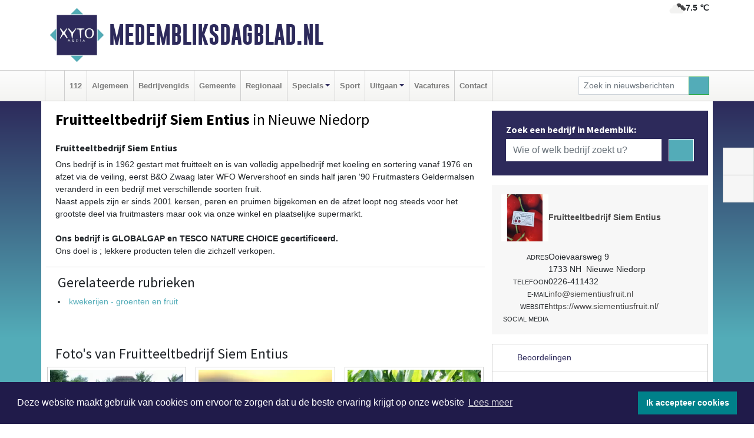

--- FILE ---
content_type: text/html; charset=UTF-8
request_url: https://www.medembliksdagblad.nl/fruitteeltbedrijf-siem-entius-nieuwe-niedorp
body_size: 8047
content:
<!DOCTYPE html><html
lang="nl"><head><meta
charset="utf-8"><meta
http-equiv="Content-Type" content="text/html; charset=UTF-8"><meta
name="description" content="Fruitteeltbedrijf Siem Entius - [b][h3]Fruitteeltbedrijf Siem Entius[/b][/h3]&amp;#10;Ons bedrijf is in 1962 gestart met fruitteelt en is van volledig appelbedrijf met koeling en sortering vanaf 1976 en afzet via de veiling, eerst B&amp;amp;O Zwaag later WFO Wervershoof en sinds half jaren &amp;lsquo;90  Fruitmasters Geldermalsen veranderd in een bedrijf met verschillende soorten fruit.[br]&amp;#10; Naast appels zijn er sinds 2001 kersen, peren en pruimen bijgekomen en de afzet loopt nog steeds voor het grootste deel via fruitmasters maar ook via onze winkel en plaatselijke supermarkt.[br][br]&amp;#10;&amp;#10;[b]Ons bedrijf is GLOBALGAP en TESCO NATURE CHOICE gecertificeerd.[/b][br]&amp;#10;&amp;#10;Ons doel is ; lekkere producten telen die zichzelf verkopen."><meta
name="author" content="Medembliksdagblad.nl"><link
rel="schema.DC" href="http://purl.org/dc/elements/1.1/"><link
rel="schema.DCTERMS" href="http://purl.org/dc/terms/"><link
rel="preload" as="font" type="font/woff" href="https://www.medembliksdagblad.nl/fonts/fontawesome/fa-brands-400.woff" crossorigin="anonymous"><link
rel="preload" as="font" type="font/woff2" href="https://www.medembliksdagblad.nl/fonts/fontawesome/fa-brands-400.woff2" crossorigin="anonymous"><link
rel="preload" as="font" type="font/woff" href="https://www.medembliksdagblad.nl/fonts/fontawesome/fa-regular-400.woff" crossorigin="anonymous"><link
rel="preload" as="font" type="font/woff2" href="https://www.medembliksdagblad.nl/fonts/fontawesome/fa-regular-400.woff2" crossorigin="anonymous"><link
rel="preload" as="font" type="font/woff" href="https://www.medembliksdagblad.nl/fonts/fontawesome/fa-solid-900.woff" crossorigin="anonymous"><link
rel="preload" as="font" type="font/woff2" href="https://www.medembliksdagblad.nl/fonts/fontawesome/fa-solid-900.woff2" crossorigin="anonymous"><link
rel="preload" as="font" type="font/woff2" href="https://www.medembliksdagblad.nl/fonts/sourcesanspro-regular-v21-latin.woff2" crossorigin="anonymous"><link
rel="preload" as="font" type="font/woff2" href="https://www.medembliksdagblad.nl/fonts/sourcesanspro-bold-v21-latin.woff2" crossorigin="anonymous"><link
rel="preload" as="font" type="font/woff2" href="https://www.medembliksdagblad.nl/fonts/gobold_bold-webfont.woff2" crossorigin="anonymous"><link
rel="shortcut icon" type="image/ico" href="https://www.medembliksdagblad.nl/favicon.ico?"><link
rel="icon" type="image/png" href="https://www.medembliksdagblad.nl/images/icons/favicon-16x16.png" sizes="16x16"><link
rel="icon" type="image/png" href="https://www.medembliksdagblad.nl/images/icons/favicon-32x32.png" sizes="32x32"><link
rel="icon" type="image/png" href="https://www.medembliksdagblad.nl/images/icons/favicon-96x96.png" sizes="96x96"><link
rel="manifest" href="https://www.medembliksdagblad.nl/manifest.json"><link
rel="icon" type="image/png" href="https://www.medembliksdagblad.nl/images/icons/android-icon-192x192.png" sizes="192x192"><link
rel="apple-touch-icon" href="https://www.medembliksdagblad.nl/images/icons/apple-icon-57x57.png" sizes="57x57"><link
rel="apple-touch-icon" href="https://www.medembliksdagblad.nl/images/icons/apple-icon-60x60.png" sizes="60x60"><link
rel="apple-touch-icon" href="https://www.medembliksdagblad.nl/images/icons/apple-icon-72x72.png" sizes="72x72"><link
rel="apple-touch-icon" href="https://www.medembliksdagblad.nl/images/icons/apple-icon-76x76.png" sizes="76x76"><link
rel="apple-touch-icon" href="https://www.medembliksdagblad.nl/images/icons/apple-icon-114x114.png" sizes="114x114"><link
rel="apple-touch-icon" href="https://www.medembliksdagblad.nl/images/icons/apple-icon-120x120.png" sizes="120x120"><link
rel="apple-touch-icon" href="https://www.medembliksdagblad.nl/images/icons/apple-icon-144x144.png" sizes="144x144"><link
rel="apple-touch-icon" href="https://www.medembliksdagblad.nl/images/icons/apple-icon-152x152.png" sizes="152x152"><link
rel="apple-touch-icon" href="https://www.medembliksdagblad.nl/images/icons/apple-icon-180x180.png" sizes="180x180"><link
rel="canonical" href="https://www.medembliksdagblad.nl/fruitteeltbedrijf-siem-entius-nieuwe-niedorp"><meta
http-equiv="X-UA-Compatible" content="IE=edge"><meta
name="viewport" content="width=device-width, initial-scale=1, shrink-to-fit=no"><meta
name="format-detection" content="telephone=no"><meta
name="dcterms.creator" content="copyright (c) 2026 - Xyto.nl"><meta
name="dcterms.format" content="text/html; charset=UTF-8"><meta
name="theme-color" content="#0d0854"><meta
name="msapplication-TileColor" content="#0d0854"><meta
name="msapplication-TileImage" content="https://www.medembliksdagblad.nl/images/icons/ms-icon-144x144.png"><meta
name="msapplication-square70x70logo" content="https://www.medembliksdagblad.nl/images/icons/ms-icon-70x70.png"><meta
name="msapplication-square150x150logo" content="https://www.medembliksdagblad.nl/images/icons/ms-icon-150x150.png"><meta
name="msapplication-wide310x150logo" content="https://www.medembliksdagblad.nl/images/icons/ms-icon-310x150.png"><meta
name="msapplication-square310x310logo" content="https://www.medembliksdagblad.nl/images/icons/ms-icon-310x310.png"><meta
property="fb:pages" content="1211130979048830"><meta
name="Googlebot-News" content="noindex, nofollow"><link
rel="icon" type="image/x-icon" href="https://www.medembliksdagblad.nl/favicon.ico"><title>Fruitteeltbedrijf Siem Entius</title><base
href="https://www.medembliksdagblad.nl/"> <script>var rootURL='https://www.medembliksdagblad.nl/';</script><link
type="text/css" href="https://www.medembliksdagblad.nl/css/libsblue.min.css?1764842389" rel="stylesheet" media="screen"><script>window.addEventListener("load",function(){window.cookieconsent.initialise({"palette":{"popup":{"background":"#201B4A","text":"#FFFFFF"},"button":{"background":"#00818A"}},"theme":"block","position":"bottom","static":false,"content":{"message":"Deze website maakt gebruik van cookies om ervoor te zorgen dat u de beste ervaring krijgt op onze website","dismiss":"Ik accepteer cookies","link":"Lees meer","href":"https://www.medembliksdagblad.nl/page/cookienotice",}})});</script> <link
rel="preconnect" href="https://www.google-analytics.com/"> <script async="async" src="https://www.googletagmanager.com/gtag/js?id=G-C2V50E7XLF"></script><script>window.dataLayer=window.dataLayer||[];function gtag(){dataLayer.push(arguments);}
gtag('js',new Date());gtag('config','G-C2V50E7XLF');</script> </head><body> <script type="text/javascript">const applicationServerPublicKey='BNLAVG-knAWWx_3_yzeDHIpfg9aOabzcZPFnSZDIDKeUs74Tg2_TxAjzEwGmVFwW2I23FKL8qhJBUxF5gB77LSw';</script><script type="application/ld+json">{
			"@context":"https://schema.org",
			"@type":"WebSite",
			"@id":"#WebSite",
			"url":"https://www.medembliksdagblad.nl/",
			"inLanguage": "nl-nl",
			"publisher":{
				"@type":"Organization",
				"name":"Medembliksdagblad.nl",
				"email": "redactie@xyto.nl",
				"telephone": "072 8200 600",
				"url":"https://www.medembliksdagblad.nl/",
				"sameAs": ["https://www.facebook.com/Medembliks-Dagblad-1211130979048830/","https://www.youtube.com/channel/UCfuP4gg95eWxkYIfbFEm2yQ"],
				"logo":
				{
         			"@type":"ImageObject",
         			"width":"300",
         			"url":"https://www.medembliksdagblad.nl/images/design/xyto/logo.png",
         			"height":"300"
      			}
			},
			"potentialAction": 
			{
				"@type": "SearchAction",
				"target": "https://www.medembliksdagblad.nl/newssearch?searchtext={search_term_string}",
				"query-input": "required name=search_term_string"
			}
		}</script><div
class="container brandbar"><div
class="row"><div
class="col-12 col-md-9 col-lg-7"><div
class="row no-gutters"><div
class="col-2 col-md-2 logo"><picture><source
type="image/webp" srcset="https://www.medembliksdagblad.nl/images/design/xyto/logo.webp"></source><source
type="image/png" srcset="https://www.medembliksdagblad.nl/images/design/xyto/logo.png"></source><img
class="img-fluid" width="300" height="300" alt="logo" src="https://www.medembliksdagblad.nl/images/design/xyto/logo.png"></picture></div><div
class="col-8 col-md-10 my-auto"><span
class="domain"><a
href="https://www.medembliksdagblad.nl/">Medembliksdagblad.nl</a></span></div><div
class="col-2 my-auto navbar-light d-block d-md-none text-center"><button
class="navbar-toggler p-0 border-0" type="button" data-toggle="offcanvas" data-disableScrolling="false" aria-label="Toggle Navigation"><span
class="navbar-toggler-icon"></span></button></div></div></div><div
class="col-12 col-md-3 col-lg-5 d-none d-md-block">
<span
class="align-text-top float-right weather"><img
class="img-fluid" width="70" height="70" src="https://www.medembliksdagblad.nl/images/weather/04n.png" alt="Bewolkt"><strong>7.5 ℃</strong></span><div></div></div></div></div><nav
class="navbar navbar-expand-md navbar-light bg-light menubar sticky-top p-0"><div
class="container"><div
class="navbar-collapse offcanvas-collapse" id="menubarMain"><div
class="d-md-none border text-center p-2" id="a2hs"><div
class=""><p>Medembliksdagblad.nl als app?</p>
<button
type="button" class="btn btn-link" id="btn-a2hs-no">Nee, nu niet</button><button
type="button" class="btn btn-success" id="btn-a2hs-yes">Installeren</button></div></div><ul
class="nav navbar-nav mr-auto"><li
class="nav-item pl-1 pr-1"><a
class="nav-link" href="https://www.medembliksdagblad.nl/" title="Home"><i
class="fas fa-home" aria-hidden="true"></i></a></li><li
class="nav-item pl-1 pr-1"><a
class="nav-link" href="112">112</a></li><li
class="nav-item pl-1 pr-1"><a
class="nav-link" href="algemeen">Algemeen</a></li><li
class="nav-item pl-1 pr-1"><a
class="nav-link" href="bedrijvengids">Bedrijvengids</a></li><li
class="nav-item pl-1 pr-1"><a
class="nav-link" href="gemeente">Gemeente</a></li><li
class="nav-item pl-1 pr-1"><a
class="nav-link" href="regio">Regionaal</a></li><li
class="nav-item dropdown pl-1 pr-1">
<a
class="nav-link dropdown-toggle" href="#" id="navbarDropdown6" role="button" data-toggle="dropdown" aria-haspopup="true" aria-expanded="false">Specials</a><div
class="dropdown-menu p-0" aria-labelledby="navbarDropdown6">
<a
class="dropdown-item" href="specials"><strong>Specials</strong></a><div
class="dropdown-divider m-0"></div>
<a
class="dropdown-item" href="buitenleven">Buitenleven</a><div
class="dropdown-divider m-0"></div>
<a
class="dropdown-item" href="camperspecial">Campers</a><div
class="dropdown-divider m-0"></div>
<a
class="dropdown-item" href="feestdagen">Feestdagen</a><div
class="dropdown-divider m-0"></div>
<a
class="dropdown-item" href="goededoelen">Goede doelen</a><div
class="dropdown-divider m-0"></div>
<a
class="dropdown-item" href="trouwspecial">Trouwen</a><div
class="dropdown-divider m-0"></div>
<a
class="dropdown-item" href="uitvaartspecial">Uitvaart</a><div
class="dropdown-divider m-0"></div>
<a
class="dropdown-item" href="vakantie">Vakantie</a><div
class="dropdown-divider m-0"></div>
<a
class="dropdown-item" href="watersport">Watersport</a><div
class="dropdown-divider m-0"></div>
<a
class="dropdown-item" href="wonen">Wonen</a><div
class="dropdown-divider m-0"></div>
<a
class="dropdown-item" href="zorg-en-gezondheid">Zorg en gezondheid</a></div></li><li
class="nav-item pl-1 pr-1"><a
class="nav-link" href="sport">Sport</a></li><li
class="nav-item dropdown pl-1 pr-1">
<a
class="nav-link dropdown-toggle" href="#" id="navbarDropdown8" role="button" data-toggle="dropdown" aria-haspopup="true" aria-expanded="false">Uitgaan</a><div
class="dropdown-menu p-0" aria-labelledby="navbarDropdown8">
<a
class="dropdown-item" href="uitgaan"><strong>Uitgaan</strong></a><div
class="dropdown-divider m-0"></div>
<a
class="dropdown-item" href="bakkerijmuseum-medemblik">Bakkerijmuseum Medemblik</a><div
class="dropdown-divider m-0"></div>
<a
class="dropdown-item" href="dagje-weg">Dagje weg</a></div></li><li
class="nav-item pl-1 pr-1"><a
class="nav-link" href="vacatures">Vacatures</a></li><li
class="nav-item pl-1 pr-1"><a
class="nav-link" href="contact">Contact</a></li></ul><form
class="form-inline my-2 my-lg-0" role="search" action="https://www.medembliksdagblad.nl/newssearch"><div
class="input-group input-group-sm">
<input
id="searchtext" class="form-control" name="searchtext" type="text" aria-label="Zoek in nieuwsberichten" placeholder="Zoek in nieuwsberichten" required="required"><div
class="input-group-append"><button
class="btn btn-outline-success my-0" type="submit" aria-label="Zoeken"><span
class="far fa-search"></span></button></div></div></form></div></div></nav><div
class="container-fluid main"><div
class="container content p-0 p-md-2 pt-md-3 pb-md-5"><div
class="row no-gutters-xs"><div
class="col-12"></div></div><div
class="row no-gutters-xs"><div
class="col-12 col-md-8 company"><div
class="card"><div
class="card-header p-1 p-md-3"><div
class="row no-gutters"><div
class="col-12"><h1>
<strong>Fruitteeltbedrijf Siem Entius</strong> in Nieuwe Niedorp</h1></div></div><div
class="row no-gutters companyimage lazyload" style="--aspect-ratio: 960/720;" data-bgset="https://www.medembliksdagblad.nl/company/image/1fy7i_11621.webp [type: image/webp] | https://www.medembliksdagblad.nl/company/image/1fy7i_11621.jpg"></div></div></div><div
class="card"><div
class="card-body description p-1 p-md-3"><b><h3>Fruitteeltbedrijf Siem Entius</b></h3>
Ons bedrijf is in 1962 gestart met fruitteelt en is van volledig appelbedrijf met koeling en sortering vanaf 1976 en afzet via de veiling, eerst B&amp;O Zwaag later WFO Wervershoof en sinds half jaren &lsquo;90  Fruitmasters Geldermalsen veranderd in een bedrijf met verschillende soorten fruit.<br
/>
Naast appels zijn er sinds 2001 kersen, peren en pruimen bijgekomen en de afzet loopt nog steeds voor het grootste deel via fruitmasters maar ook via onze winkel en plaatselijke supermarkt.<br
/><br
/><b>Ons bedrijf is GLOBALGAP en TESCO NATURE CHOICE gecertificeerd.</b><br
/>Ons doel is ; lekkere producten telen die zichzelf verkopen.</div><div
class="card-footer"><div
id="catlist"><h4>Gerelateerde rubrieken</h4><ul
class="pl-0"><li><a
href="https://www.medembliksdagblad.nl/bedrijvengids/?what=kwekerijen%20-%20groenten%20en%20fruit">kwekerijen - groenten en fruit</a></li></ul></div></div></div><div
class="card companyphotos mt-3"><div
class="card-body pl-0 pr-0"><h4 class="pl-3 mb-0">Foto's van Fruitteeltbedrijf Siem Entius</h4><div
class="row companyimages no-gutters-xs" id="companyimages"><div
class="col-4 p-2"><a
href="https://www.medembliksdagblad.nl/company/image/1fy7i_11624.webp"><picture><source
type="image/webp" srcset="https://www.medembliksdagblad.nl/company/thumb/1fy7i_11624.webp"></source><source
type="image/jpeg" srcset="https://www.medembliksdagblad.nl/company/thumb/1fy7i_11624.jpg"></source><img
class="img-thumbnail lazyload" data-src="https://www.medembliksdagblad.nl/company/thumb/1fy7i_11624.jpg" alt="Fruitteeltbedrijf Siem Entius image 1"></picture></a></div><div
class="col-4 p-2"><a
href="https://www.medembliksdagblad.nl/company/image/1fy7i_11627.webp"><picture><source
type="image/webp" srcset="https://www.medembliksdagblad.nl/company/thumb/1fy7i_11627.webp"></source><source
type="image/jpeg" srcset="https://www.medembliksdagblad.nl/company/thumb/1fy7i_11627.jpg"></source><img
class="img-thumbnail lazyload" data-src="https://www.medembliksdagblad.nl/company/thumb/1fy7i_11627.jpg" alt="Fruitteeltbedrijf Siem Entius image 2"></picture></a></div><div
class="col-4 p-2"><a
href="https://www.medembliksdagblad.nl/company/image/1fy7i_11630.webp"><picture><source
type="image/webp" srcset="https://www.medembliksdagblad.nl/company/thumb/1fy7i_11630.webp"></source><source
type="image/jpeg" srcset="https://www.medembliksdagblad.nl/company/thumb/1fy7i_11630.jpg"></source><img
class="img-thumbnail lazyload" data-src="https://www.medembliksdagblad.nl/company/thumb/1fy7i_11630.jpg" alt="Fruitteeltbedrijf Siem Entius image 3"></picture></a></div><div
class="clearfix"></div></div></div></div><div
class="card p-0"><div
class="card-body pl-0 pr-0"><div
class="maps" id="gmaps"></div> <script>var geocoder;var address="Ooievaarsweg, 9, 1733 NH, Nieuwe Niedorp, Nederland";var latitude;var longitude;var color="#dabc74";function getGeocode(){geocoder=new google.maps.Geocoder();geocoder.geocode({"address":address},function(results,status){if(status==google.maps.GeocoderStatus.OK){latitude=results[0].geometry.location.lat();longitude=results[0].geometry.location.lng();initGoogleMap();}else{latitude='52.7428';longitude='4.91161';initGoogleMap();}});}
function initGoogleMap(){var styles=[{}];var options={mapTypeControlOptions:{mapTypeIds:["Styled"]},center:new google.maps.LatLng(latitude,longitude),zoom:15,draggable:false,scrollwheel:false,navigationControl:false,mapTypeControl:false,zoomControl:true,disableDefaultUI:true,mapTypeId:"Styled"};var div=document.getElementById("gmaps");var map=new google.maps.Map(div,options);marker=new google.maps.Marker({map:map,draggable:false,animation:google.maps.Animation.DROP,position:new google.maps.LatLng(latitude,longitude)});var styledMapType=new google.maps.StyledMapType(styles,{name:"Styled"});map.mapTypes.set("Styled",styledMapType);var infoContent='<div style="color: black;">'+address+'</div>';var infowindow=new google.maps.InfoWindow({content:infoContent});google.maps.event.addListener(marker,"click",function(){infowindow.open(map,marker);});bounds=new google.maps.LatLngBounds(new google.maps.LatLng(-84.999999,-179.999999),new google.maps.LatLng(84.999999,179.999999));}</script> </div></div></div><div
class="col-12 col-md-4 companysidebar"><div
class="companysearch p-4"><div
class="media"><div
class="media-body"><div
class="card"><div
class="card-title d-none d-md-block"><h3>Zoek een bedrijf in Medemblik:</h3></div><div
class="card-body w-100"><form
method="get" action="https://www.medembliksdagblad.nl/bedrijvengids"><div
class="row"><div
class="col-10"><input
type="text" name="what" value="" class="form-control border-0" placeholder="Wie of welk bedrijf zoekt u?" aria-label="Wie of welk bedrijf zoekt u?"></div><div
class="col-2"><button
type="submit" value="Zoeken" aria-label="Zoeken" class="btn btn-primary"><i
class="fas fa-caret-right"></i></button></div></div></form></div></div></div></div></div><div
class="companycard"><div
class="header"><div
class="companylogo"><picture><source
type="image/webp" data-srcset="https://www.medembliksdagblad.nl/company/logo/1fy7i_5801.webp"></source><source
type="image/jpeg" data-srcset="https://www.medembliksdagblad.nl/company/logo/1fy7i_5801.jpg"></source><img
class="img-fluid lazyload" data-src="https://www.medembliksdagblad.nl/company/logo/1fy7i_5801.jpg" alt=" logo"></picture></div><div
class="value"><strong><a
href="https://www.medembliksdagblad.nl/company?n=fruitteeltbedrijf-siem-entius&amp;i=1fy7i">Fruitteeltbedrijf Siem Entius</a></strong></div></div><div
class="body p-3"><div
class="line"><div
class="label">Adres</div><div
class="value"><address
class="mb-0">Ooievaarsweg 9<br>1733 NH  Nieuwe Niedorp</address></div></div><div
class="line"><div
class="label">Telefoon</div><div
class="value">0226-411432</div></div><div
class="line"><div
class="label">E-mail</div><div
class="value hidden-overflow"><a
href="mailto:info@siementiusfruit.nl?subject=Informatie%20aanvraag%20via%20XYTO%20Media">info@siementiusfruit.nl</a></div></div><div
class="line"><div
class="label">Website</div><div
class="value hidden-overflow"><a
target="_blank" rel="nofollow noopener" href="https://www.siementiusfruit.nl/">https://www.siementiusfruit.nl/</a></div></div><div
class="socialmedia"><div
class="line"><div
class="label">Social media</div><div
class="value"><a
target="_blank" rel="noopener nofollow" href="https://www.facebook.com/FruitteeltbedrijfSiemEntius/?fref=ts"><i
class="fab fa-facebook-f fa-lg"></i></a></div></div></div></div></div><div
class="reviews"><div
class="card mt-3 p-0"><div
class="card-header">
<i
class="far fa-star" aria-hidden="true"></i> Beoordelingen</div><div
class="card-body"> <script type="application/ld+json">{
						  "@context": "https://schema.org/",
						  "@type": "LocalBusiness",
						  "name": "Fruitteeltbedrijf Siem Entius",
						  "aggregateRating": {
						    "@type": "AggregateRating",
						    "ratingValue": "5.0",
						    "bestRating": "5",
						    "ratingCount": "1"
						  }
						  
						  
								, "address": {
							        "@type": "PostalAddress",
							        "streetAddress": "Ooievaarsweg9",
							        "addressLocality": "Nieuwe Niedorp",
							        "postalCode": "1733 NH",
							        "addressCountry": "Nederland"
							    }
							    
										, "url": ""
															  
						}</script><div
class="row no-gutters-xs"><div
class="col-8"><div><div
class="d-flex flex-row reviewline"><div>5</div><div><i
class="far fa-star" aria-hidden="true"></i></div><div
class="bar" style="width: 100%"></div></div><div
class="d-flex flex-row reviewline"><div>4</div><div><i
class="far fa-star" aria-hidden="true"></i></div><div
class="bar" style="width: %"></div></div><div
class="d-flex flex-row reviewline"><div>3</div><div><i
class="far fa-star" aria-hidden="true"></i></div><div
class="bar" style="width: %"></div></div><div
class="d-flex flex-row reviewline"><div>2</div><div><i
class="far fa-star" aria-hidden="true"></i></div><div
class="bar" style="width: %"></div></div><div
class="d-flex flex-row reviewline"><div>1</div><div><i
class="far fa-star" aria-hidden="true"></i></div><div
class="bar" style="width: %"></div></div></div></div><div
class="col-4 text-center align-self-center"><div
class="rating">5.0</div><p
class="m-0">1 Reviews</p></div></div><div
class="companyreview"><hr><p><strong>Els</strong><br>13-07-2025</p><p><strong>Review:</strong><br>Gisteren samen met een vriendin in Bergen bij de  fruitkar van Siem Entius ontzettend lekkere kersen gekocht!Ze zijn heel groot en smaken fantastisch! 🍒 &#13;&#10;Ik heb 1 kilo gekocht, maar ze gaan snel op.😉</p></div></div></div></div><div
class="reviews"><div
class="card mb-3 mt-3" id="review"><div
class="card-header border-0"><h4 class="card-title mb-0"><a
class="collapsed" data-toggle="collapse" data-parent="#review" href="#reviewadd"><i
class="far fa-angle-down" aria-hidden="true"></i> Schrijf een review</a></h4></div><div
id="reviewadd" class="panel-collapse collapse"><div
class="card-body"><p>Geef je beoordeling over Fruitteeltbedrijf Siem Entius. Dit kan door het geven van een cijfer of door het schrijven een review. Let op: Je recensie wordt openbaar gepubliceerd op internet.</p><form
enctype="application/x-www-form-urlencoded" method="post" id="companyvote"><div
class="clear"><div
class="elementcontainer"><div
class="clear"><div>
<input
type="radio" name="firstimpression" value="1" class="star {split:2}"><input
type="radio" name="firstimpression" value="2" class="star {split:2}"><input
type="radio" name="firstimpression" value="3" class="star {split:2}"><input
type="radio" name="firstimpression" value="4" class="star {split:2}"><input
type="radio" name="firstimpression" value="5" class="star {split:2}"></div></div></div>
<span>Eerste indruk</span><div
class="clear"></div></div><div
class="clear"><div
class="elementcontainer"><div
class="clear"><div>
<input
type="radio" name="service" value="1" class="star {split:2}"><input
type="radio" name="service" value="2" class="star {split:2}"><input
type="radio" name="service" value="3" class="star {split:2}"><input
type="radio" name="service" value="4" class="star {split:2}"><input
type="radio" name="service" value="5" class="star {split:2}"></div></div></div>
<span>Service</span><div
class="clear"></div></div><div
class="clear"><div
class="elementcontainer"><div
class="clear"><div>
<input
type="radio" name="quality" value="1" class="star {split:2}"><input
type="radio" name="quality" value="2" class="star {split:2}"><input
type="radio" name="quality" value="3" class="star {split:2}"><input
type="radio" name="quality" value="4" class="star {split:2}"><input
type="radio" name="quality" value="5" class="star {split:2}"></div></div></div>
<span>Prijs / Kwaliteit</span><div
class="clear"></div></div><div
class="clear"><button
type="submit" class="btn btn-primary" name="vote">Breng stem uit</button></div><div
class="clear"><input
type="hidden" value="vote" name="action"></div><div
class="clear"><input
type="hidden" value="553508e5c76809e212601e43ea8354cd" name="token"></div></form>
<br><form
enctype="application/x-www-form-urlencoded" method="post" class="form" id="companyreview"><div
class="clear"><input
type="hidden" value="review" name="action"></div><div
class="clear">
<label
for="reviewemail">E-mail:</label><input
type="email" maxlength="255" class="form-control form-control-sm" id="reviewemail" name="reviewemail" placeholder="Vul uw e-mail adres (Wordt niet getoond op de website)" required="required"></div><div
class="clear">
<label
for="reviewname">Voor:</label><input
type="text" maxlength="255" class="form-control form-control-sm" id="reviewname" name="reviewname" placeholder="Vul hier uw voornaam in..." required="required"></div><div
class="clear">
<label
for="reviewtext">Schrijf een review:</label><textarea cols="30" rows="5" name="reviewtext" class="form-control form-control-sm" id="reviewtext" required="required" placeholder="Schrijf hier uw beoordeling over het bedrijf..."></textarea></div><div
class="clear">
<label
for="captcha">­</label><div
class="g-recaptcha" id="g-recaptcha" data-sitekey="6Ld-4CQTAAAAAL7aHAxgyrDQC889mmLHJ-_-kH32"></div></div><div
class="clear">
<label
for="reviewcompanybutton">­</label><button
type="submit" class="btn btn-primary" id="reviewcompanybutton" name="review">Voeg review toe</button></div><div
class="clear"><input
type="hidden" value="d6a96e661f92579500c56543bcb9c6b3" name="token"></div></form></div></div></div></div></div></div></div><div
id="blueimp-gallery" class="blueimp-gallery blueimp-gallery-controls"><div
class="slides"></div><h3 class="title"></h3>
<a
class="prev" aria-controls="blueimp-gallery" aria-label="previous slide" aria-keyshortcuts="ArrowLeft"></a><a
class="next" aria-controls="blueimp-gallery" aria-label="next slide" aria-keyshortcuts="ArrowRight"></a><a
class="close" aria-controls="blueimp-gallery" aria-label="close" aria-keyshortcuts="Escape"></a><a
class="play-pause" aria-controls="blueimp-gallery" aria-label="play slideshow" aria-keyshortcuts="Space" aria-pressed="false" role="button"></a><ol
class="indicator"></ol><div
class="modal fade"><div
class="modal-dialog"><div
class="modal-content"><div
class="modal-header">
<button
type="button" class="close" aria-hidden="true">x</button><h4 class="modal-title"></h4></div><div
class="modal-body next"></div><div
class="modal-footer">
<button
type="button" class="btn btn-default pull-left prev"><i
class="far fa-angle-double-left"></i>
Vorige
</button><button
type="button" class="btn btn-primary next">
Volgende
<i
class="far fa-angle-double-right"></i></button></div></div></div></div></div><div
class="container partnerrow"><div
class="row"><div
class="col-12 text-center mb-2 mt-3"><span
class="">ONZE<strong>PARTNERS</strong></span></div></div><div
class="row no-gutters-xs"><div
class="col-md-1 d-none d-md-block align-middle"></div><div
class="col-12 col-md-10"><div
class="card"><div
class="card-body"><div
id="carousel-banners-med_partner" class="carousel slide" data-ride="carousel" data-interval="8000"><div
class="carousel-inner"><div
class="carousel-item active"><div
class="row"><div
class="col-sm-3 pb-2"><a
href="https://www.medembliksdagblad.nl/out/14210" class="banner" style="--aspect-ratio:1667/1250; --max-width:400px" target="_blank" onclick="gtag('event', 'banner-click', {'eventCategory': 'Affiliate', 'eventLabel': 'erfrechtplanning-bv - 14210'});" rel="nofollow noopener"><picture><source
type="image/webp" data-srcset="https://www.medembliksdagblad.nl/banner/1mac7_14210.webp"></source><source
data-srcset="https://www.medembliksdagblad.nl/banner/1mac7_14210.gif" type="image/gif"></source><img
class="img-fluid lazyload" data-src="https://www.medembliksdagblad.nl/banner/1mac7_14210.gif" alt="erfrechtplanning-bv" width="1667" height="1250"></picture></a></div></div></div></div></div></div></div></div><div
class="col-md-1 d-none d-md-block"></div></div></div><div
class="container footertop p-3"><div
class="row top"><div
class="col-3 col-md-1"><picture><source
type="image/webp" data-srcset="https://www.medembliksdagblad.nl/images/design/xyto/logo.webp"></source><source
type="image/png" data-srcset="https://www.medembliksdagblad.nl/images/design/xyto/logo.png"></source><img
class="img-fluid lazyload" width="300" height="300" alt="logo" data-src="https://www.medembliksdagblad.nl/images/design/xyto/logo.png"></picture></div><div
class="col-9 col-md-11 my-auto"><div
class="row subtitlediv no-gutters pt-2 pb-2"><div
class="col-12 col-md-4  my-auto"><span
class="subtitle"><span>|</span>Nieuws | Sport | Evenementen</span></div><div
class="col-12 col-md-8"></div></div></div></div><div
class="row bottom no-gutters"><div
class="col-12 col-md-3 offset-md-1"><div
class="card"><div
class="card-body pb-0 pb-md-4"><h4 class="card-title colored d-none d-md-block">CONTACT</h4><p
class="card-text mt-3 mt-md-0"><span>Hoofdvestiging:</span><br>van Benthuizenlaan 1<br>1701 BZ Heerhugowaard<ul><li
class="pb-1">
<i
class="fas fa-phone-flip fa-flip-horizontal fa-fw pr-1"></i><a
href="tel:+31728200600">072 8200 600</a></li><li
class="pb-1">
<i
class="fas fa-envelope fa-fw pr-1"></i><a
href="mailto:redactie@xyto.nl">redactie@xyto.nl</a></li><li>
<i
class="fas fa-globe fa-fw pr-1"></i><a
href="https://www.xyto.nl">www.xyto.nl</a></li></ul></p></div></div></div><div
class="col-12 col-md-3 offset-md-2"><div
class="card"><div
class="card-body pb-2 pb-md-4"><h5 class="card-title">Social media</h5>
<a
rel="nofollow" title="Facebook" href="https://www.facebook.com/Medembliks-Dagblad-1211130979048830/"><span
class="fa-stack"><i
class="fas fa-circle fa-stack-2x"></i><i
class="fab fa-facebook-f fa-stack-1x fa-inverse"></i></span></a><a
rel="nofollow" title="Youtube" href="https://www.youtube.com/channel/UCfuP4gg95eWxkYIfbFEm2yQ"><span
class="fa-stack"><i
class="fas fa-circle fa-stack-2x"></i><i
class="fab fa-youtube fa-stack-1x fa-inverse"></i></span></a><a
rel="nofollow" title="RSS Feed" href="https://www.medembliksdagblad.nl/newsfeed"><span
class="fa-stack"><i
class="fas fa-circle fa-stack-2x"></i><i
class="fas fa-rss fa-stack-1x fa-inverse"></i></span></a></div></div><div
class="card"><div
class="card-body pb-2 pb-md-4"><h5 class="card-title">Nieuwsbrief aanmelden</h5><p>Schrijf je in voor onze nieuwsbrief en krijg wekelijks een samenvatting van alle gebeurtenissen uit jouw regio.</p><p><a
href="https://www.medembliksdagblad.nl/newsletter/subscribe" class="btn btn-primary">Aanmelden</a></p></div></div></div><div
class="col-12 col-md-3"><div
class="card"><div
class="card-body pb-0 pb-md-4"><h4 class="card-title">Online dagbladen</h4>
<picture><source
type="image/webp" data-srcset="https://www.medembliksdagblad.nl/images/kaartje-footer.webp"></source><source
type="image/png" data-srcset="https://www.medembliksdagblad.nl/images/kaartje-footer.jpg"></source><img
data-src="https://www.medembliksdagblad.nl/images/kaartje-footer.jpg" width="271" height="129" class="img-fluid lazyload" alt="map"></picture><select
class="form-control form-control-sm" id="regional_sites" aria-label="Overige dagbladen in de regio"><option>Overige dagbladen in de regio</option><option
value="https://regiodagbladen.nl">Regiodagbladen.nl</option><option
value="https://www.wieringerdagblad.nl/">Wieringerdagblad.nl</option><option
value="https://www.stedebroecsdagblad.nl/">Stedebroecsdagblad.nl</option><option
value="https://www.hollandskroondagblad.nl/">Hollandskroondagblad.nl</option><option
value="https://www.drechterlandsdagblad.nl/">Drechterlandsdagblad.nl</option><option
value="https://www.opmeerderdagblad.nl/">Opmeerderdagblad.nl</option></select></div></div></div></div></div><div
class="socialbar d-none d-md-block"><ul
class="list-group"><li
class="list-group-item text-center"><a
rel="nofollow" title="Facebook" href="https://www.facebook.com/Medembliks-Dagblad-1211130979048830/"><i
class="fab fa-facebook-f fa-15"></i></a></li><li
class="list-group-item text-center"><a
rel="nofollow" title="email" href="mailto:redactie@xyto.nl"><i
class="far fa-envelope fa-15"></i></a></li></ul></div></div><footer
class="footer"><div
class="container"><nav
class="navbar navbar-expand-lg navbar-light"><p
class="d-none d-md-block mb-0">Copyright (c) 2026 | Medembliksdagblad.nl - Alle rechten voorbehouden</p><ul
class="nav navbar-nav ml-lg-auto"><li
class="nav-item"><a
class="nav-link" href="https://www.medembliksdagblad.nl/page/voorwaarden">Algemene voorwaarden</a></li><li
class="nav-item"><a
class="nav-link" href="https://www.medembliksdagblad.nl/page/disclaimer">Disclaimer</a></li><li
class="nav-item"><a
class="nav-link" href="https://www.medembliksdagblad.nl/page/privacy">Privacy Statement</a></li></ul></nav></div></footer><div
id="pushmanager" notifications="true"></div> <script src="https://www.medembliksdagblad.nl/js/libs.min.js?v=1" defer></script><script src="https://www.google.com/recaptcha/api.js" async="async" defer></script><script src="https://maps.googleapis.com/maps/api/js?key=AIzaSyC2yxwxa_VF5LJymMnAInU6WfYgJH0Pswo&amp;callback=getGeocode" async="async"></script> </body></html>

--- FILE ---
content_type: text/html; charset=utf-8
request_url: https://www.google.com/recaptcha/api2/anchor?ar=1&k=6Ld-4CQTAAAAAL7aHAxgyrDQC889mmLHJ-_-kH32&co=aHR0cHM6Ly93d3cubWVkZW1ibGlrc2RhZ2JsYWQubmw6NDQz&hl=en&v=9TiwnJFHeuIw_s0wSd3fiKfN&size=normal&anchor-ms=20000&execute-ms=30000&cb=cpkf8q1zk2zd
body_size: 48867
content:
<!DOCTYPE HTML><html dir="ltr" lang="en"><head><meta http-equiv="Content-Type" content="text/html; charset=UTF-8">
<meta http-equiv="X-UA-Compatible" content="IE=edge">
<title>reCAPTCHA</title>
<style type="text/css">
/* cyrillic-ext */
@font-face {
  font-family: 'Roboto';
  font-style: normal;
  font-weight: 400;
  font-stretch: 100%;
  src: url(//fonts.gstatic.com/s/roboto/v48/KFO7CnqEu92Fr1ME7kSn66aGLdTylUAMa3GUBHMdazTgWw.woff2) format('woff2');
  unicode-range: U+0460-052F, U+1C80-1C8A, U+20B4, U+2DE0-2DFF, U+A640-A69F, U+FE2E-FE2F;
}
/* cyrillic */
@font-face {
  font-family: 'Roboto';
  font-style: normal;
  font-weight: 400;
  font-stretch: 100%;
  src: url(//fonts.gstatic.com/s/roboto/v48/KFO7CnqEu92Fr1ME7kSn66aGLdTylUAMa3iUBHMdazTgWw.woff2) format('woff2');
  unicode-range: U+0301, U+0400-045F, U+0490-0491, U+04B0-04B1, U+2116;
}
/* greek-ext */
@font-face {
  font-family: 'Roboto';
  font-style: normal;
  font-weight: 400;
  font-stretch: 100%;
  src: url(//fonts.gstatic.com/s/roboto/v48/KFO7CnqEu92Fr1ME7kSn66aGLdTylUAMa3CUBHMdazTgWw.woff2) format('woff2');
  unicode-range: U+1F00-1FFF;
}
/* greek */
@font-face {
  font-family: 'Roboto';
  font-style: normal;
  font-weight: 400;
  font-stretch: 100%;
  src: url(//fonts.gstatic.com/s/roboto/v48/KFO7CnqEu92Fr1ME7kSn66aGLdTylUAMa3-UBHMdazTgWw.woff2) format('woff2');
  unicode-range: U+0370-0377, U+037A-037F, U+0384-038A, U+038C, U+038E-03A1, U+03A3-03FF;
}
/* math */
@font-face {
  font-family: 'Roboto';
  font-style: normal;
  font-weight: 400;
  font-stretch: 100%;
  src: url(//fonts.gstatic.com/s/roboto/v48/KFO7CnqEu92Fr1ME7kSn66aGLdTylUAMawCUBHMdazTgWw.woff2) format('woff2');
  unicode-range: U+0302-0303, U+0305, U+0307-0308, U+0310, U+0312, U+0315, U+031A, U+0326-0327, U+032C, U+032F-0330, U+0332-0333, U+0338, U+033A, U+0346, U+034D, U+0391-03A1, U+03A3-03A9, U+03B1-03C9, U+03D1, U+03D5-03D6, U+03F0-03F1, U+03F4-03F5, U+2016-2017, U+2034-2038, U+203C, U+2040, U+2043, U+2047, U+2050, U+2057, U+205F, U+2070-2071, U+2074-208E, U+2090-209C, U+20D0-20DC, U+20E1, U+20E5-20EF, U+2100-2112, U+2114-2115, U+2117-2121, U+2123-214F, U+2190, U+2192, U+2194-21AE, U+21B0-21E5, U+21F1-21F2, U+21F4-2211, U+2213-2214, U+2216-22FF, U+2308-230B, U+2310, U+2319, U+231C-2321, U+2336-237A, U+237C, U+2395, U+239B-23B7, U+23D0, U+23DC-23E1, U+2474-2475, U+25AF, U+25B3, U+25B7, U+25BD, U+25C1, U+25CA, U+25CC, U+25FB, U+266D-266F, U+27C0-27FF, U+2900-2AFF, U+2B0E-2B11, U+2B30-2B4C, U+2BFE, U+3030, U+FF5B, U+FF5D, U+1D400-1D7FF, U+1EE00-1EEFF;
}
/* symbols */
@font-face {
  font-family: 'Roboto';
  font-style: normal;
  font-weight: 400;
  font-stretch: 100%;
  src: url(//fonts.gstatic.com/s/roboto/v48/KFO7CnqEu92Fr1ME7kSn66aGLdTylUAMaxKUBHMdazTgWw.woff2) format('woff2');
  unicode-range: U+0001-000C, U+000E-001F, U+007F-009F, U+20DD-20E0, U+20E2-20E4, U+2150-218F, U+2190, U+2192, U+2194-2199, U+21AF, U+21E6-21F0, U+21F3, U+2218-2219, U+2299, U+22C4-22C6, U+2300-243F, U+2440-244A, U+2460-24FF, U+25A0-27BF, U+2800-28FF, U+2921-2922, U+2981, U+29BF, U+29EB, U+2B00-2BFF, U+4DC0-4DFF, U+FFF9-FFFB, U+10140-1018E, U+10190-1019C, U+101A0, U+101D0-101FD, U+102E0-102FB, U+10E60-10E7E, U+1D2C0-1D2D3, U+1D2E0-1D37F, U+1F000-1F0FF, U+1F100-1F1AD, U+1F1E6-1F1FF, U+1F30D-1F30F, U+1F315, U+1F31C, U+1F31E, U+1F320-1F32C, U+1F336, U+1F378, U+1F37D, U+1F382, U+1F393-1F39F, U+1F3A7-1F3A8, U+1F3AC-1F3AF, U+1F3C2, U+1F3C4-1F3C6, U+1F3CA-1F3CE, U+1F3D4-1F3E0, U+1F3ED, U+1F3F1-1F3F3, U+1F3F5-1F3F7, U+1F408, U+1F415, U+1F41F, U+1F426, U+1F43F, U+1F441-1F442, U+1F444, U+1F446-1F449, U+1F44C-1F44E, U+1F453, U+1F46A, U+1F47D, U+1F4A3, U+1F4B0, U+1F4B3, U+1F4B9, U+1F4BB, U+1F4BF, U+1F4C8-1F4CB, U+1F4D6, U+1F4DA, U+1F4DF, U+1F4E3-1F4E6, U+1F4EA-1F4ED, U+1F4F7, U+1F4F9-1F4FB, U+1F4FD-1F4FE, U+1F503, U+1F507-1F50B, U+1F50D, U+1F512-1F513, U+1F53E-1F54A, U+1F54F-1F5FA, U+1F610, U+1F650-1F67F, U+1F687, U+1F68D, U+1F691, U+1F694, U+1F698, U+1F6AD, U+1F6B2, U+1F6B9-1F6BA, U+1F6BC, U+1F6C6-1F6CF, U+1F6D3-1F6D7, U+1F6E0-1F6EA, U+1F6F0-1F6F3, U+1F6F7-1F6FC, U+1F700-1F7FF, U+1F800-1F80B, U+1F810-1F847, U+1F850-1F859, U+1F860-1F887, U+1F890-1F8AD, U+1F8B0-1F8BB, U+1F8C0-1F8C1, U+1F900-1F90B, U+1F93B, U+1F946, U+1F984, U+1F996, U+1F9E9, U+1FA00-1FA6F, U+1FA70-1FA7C, U+1FA80-1FA89, U+1FA8F-1FAC6, U+1FACE-1FADC, U+1FADF-1FAE9, U+1FAF0-1FAF8, U+1FB00-1FBFF;
}
/* vietnamese */
@font-face {
  font-family: 'Roboto';
  font-style: normal;
  font-weight: 400;
  font-stretch: 100%;
  src: url(//fonts.gstatic.com/s/roboto/v48/KFO7CnqEu92Fr1ME7kSn66aGLdTylUAMa3OUBHMdazTgWw.woff2) format('woff2');
  unicode-range: U+0102-0103, U+0110-0111, U+0128-0129, U+0168-0169, U+01A0-01A1, U+01AF-01B0, U+0300-0301, U+0303-0304, U+0308-0309, U+0323, U+0329, U+1EA0-1EF9, U+20AB;
}
/* latin-ext */
@font-face {
  font-family: 'Roboto';
  font-style: normal;
  font-weight: 400;
  font-stretch: 100%;
  src: url(//fonts.gstatic.com/s/roboto/v48/KFO7CnqEu92Fr1ME7kSn66aGLdTylUAMa3KUBHMdazTgWw.woff2) format('woff2');
  unicode-range: U+0100-02BA, U+02BD-02C5, U+02C7-02CC, U+02CE-02D7, U+02DD-02FF, U+0304, U+0308, U+0329, U+1D00-1DBF, U+1E00-1E9F, U+1EF2-1EFF, U+2020, U+20A0-20AB, U+20AD-20C0, U+2113, U+2C60-2C7F, U+A720-A7FF;
}
/* latin */
@font-face {
  font-family: 'Roboto';
  font-style: normal;
  font-weight: 400;
  font-stretch: 100%;
  src: url(//fonts.gstatic.com/s/roboto/v48/KFO7CnqEu92Fr1ME7kSn66aGLdTylUAMa3yUBHMdazQ.woff2) format('woff2');
  unicode-range: U+0000-00FF, U+0131, U+0152-0153, U+02BB-02BC, U+02C6, U+02DA, U+02DC, U+0304, U+0308, U+0329, U+2000-206F, U+20AC, U+2122, U+2191, U+2193, U+2212, U+2215, U+FEFF, U+FFFD;
}
/* cyrillic-ext */
@font-face {
  font-family: 'Roboto';
  font-style: normal;
  font-weight: 500;
  font-stretch: 100%;
  src: url(//fonts.gstatic.com/s/roboto/v48/KFO7CnqEu92Fr1ME7kSn66aGLdTylUAMa3GUBHMdazTgWw.woff2) format('woff2');
  unicode-range: U+0460-052F, U+1C80-1C8A, U+20B4, U+2DE0-2DFF, U+A640-A69F, U+FE2E-FE2F;
}
/* cyrillic */
@font-face {
  font-family: 'Roboto';
  font-style: normal;
  font-weight: 500;
  font-stretch: 100%;
  src: url(//fonts.gstatic.com/s/roboto/v48/KFO7CnqEu92Fr1ME7kSn66aGLdTylUAMa3iUBHMdazTgWw.woff2) format('woff2');
  unicode-range: U+0301, U+0400-045F, U+0490-0491, U+04B0-04B1, U+2116;
}
/* greek-ext */
@font-face {
  font-family: 'Roboto';
  font-style: normal;
  font-weight: 500;
  font-stretch: 100%;
  src: url(//fonts.gstatic.com/s/roboto/v48/KFO7CnqEu92Fr1ME7kSn66aGLdTylUAMa3CUBHMdazTgWw.woff2) format('woff2');
  unicode-range: U+1F00-1FFF;
}
/* greek */
@font-face {
  font-family: 'Roboto';
  font-style: normal;
  font-weight: 500;
  font-stretch: 100%;
  src: url(//fonts.gstatic.com/s/roboto/v48/KFO7CnqEu92Fr1ME7kSn66aGLdTylUAMa3-UBHMdazTgWw.woff2) format('woff2');
  unicode-range: U+0370-0377, U+037A-037F, U+0384-038A, U+038C, U+038E-03A1, U+03A3-03FF;
}
/* math */
@font-face {
  font-family: 'Roboto';
  font-style: normal;
  font-weight: 500;
  font-stretch: 100%;
  src: url(//fonts.gstatic.com/s/roboto/v48/KFO7CnqEu92Fr1ME7kSn66aGLdTylUAMawCUBHMdazTgWw.woff2) format('woff2');
  unicode-range: U+0302-0303, U+0305, U+0307-0308, U+0310, U+0312, U+0315, U+031A, U+0326-0327, U+032C, U+032F-0330, U+0332-0333, U+0338, U+033A, U+0346, U+034D, U+0391-03A1, U+03A3-03A9, U+03B1-03C9, U+03D1, U+03D5-03D6, U+03F0-03F1, U+03F4-03F5, U+2016-2017, U+2034-2038, U+203C, U+2040, U+2043, U+2047, U+2050, U+2057, U+205F, U+2070-2071, U+2074-208E, U+2090-209C, U+20D0-20DC, U+20E1, U+20E5-20EF, U+2100-2112, U+2114-2115, U+2117-2121, U+2123-214F, U+2190, U+2192, U+2194-21AE, U+21B0-21E5, U+21F1-21F2, U+21F4-2211, U+2213-2214, U+2216-22FF, U+2308-230B, U+2310, U+2319, U+231C-2321, U+2336-237A, U+237C, U+2395, U+239B-23B7, U+23D0, U+23DC-23E1, U+2474-2475, U+25AF, U+25B3, U+25B7, U+25BD, U+25C1, U+25CA, U+25CC, U+25FB, U+266D-266F, U+27C0-27FF, U+2900-2AFF, U+2B0E-2B11, U+2B30-2B4C, U+2BFE, U+3030, U+FF5B, U+FF5D, U+1D400-1D7FF, U+1EE00-1EEFF;
}
/* symbols */
@font-face {
  font-family: 'Roboto';
  font-style: normal;
  font-weight: 500;
  font-stretch: 100%;
  src: url(//fonts.gstatic.com/s/roboto/v48/KFO7CnqEu92Fr1ME7kSn66aGLdTylUAMaxKUBHMdazTgWw.woff2) format('woff2');
  unicode-range: U+0001-000C, U+000E-001F, U+007F-009F, U+20DD-20E0, U+20E2-20E4, U+2150-218F, U+2190, U+2192, U+2194-2199, U+21AF, U+21E6-21F0, U+21F3, U+2218-2219, U+2299, U+22C4-22C6, U+2300-243F, U+2440-244A, U+2460-24FF, U+25A0-27BF, U+2800-28FF, U+2921-2922, U+2981, U+29BF, U+29EB, U+2B00-2BFF, U+4DC0-4DFF, U+FFF9-FFFB, U+10140-1018E, U+10190-1019C, U+101A0, U+101D0-101FD, U+102E0-102FB, U+10E60-10E7E, U+1D2C0-1D2D3, U+1D2E0-1D37F, U+1F000-1F0FF, U+1F100-1F1AD, U+1F1E6-1F1FF, U+1F30D-1F30F, U+1F315, U+1F31C, U+1F31E, U+1F320-1F32C, U+1F336, U+1F378, U+1F37D, U+1F382, U+1F393-1F39F, U+1F3A7-1F3A8, U+1F3AC-1F3AF, U+1F3C2, U+1F3C4-1F3C6, U+1F3CA-1F3CE, U+1F3D4-1F3E0, U+1F3ED, U+1F3F1-1F3F3, U+1F3F5-1F3F7, U+1F408, U+1F415, U+1F41F, U+1F426, U+1F43F, U+1F441-1F442, U+1F444, U+1F446-1F449, U+1F44C-1F44E, U+1F453, U+1F46A, U+1F47D, U+1F4A3, U+1F4B0, U+1F4B3, U+1F4B9, U+1F4BB, U+1F4BF, U+1F4C8-1F4CB, U+1F4D6, U+1F4DA, U+1F4DF, U+1F4E3-1F4E6, U+1F4EA-1F4ED, U+1F4F7, U+1F4F9-1F4FB, U+1F4FD-1F4FE, U+1F503, U+1F507-1F50B, U+1F50D, U+1F512-1F513, U+1F53E-1F54A, U+1F54F-1F5FA, U+1F610, U+1F650-1F67F, U+1F687, U+1F68D, U+1F691, U+1F694, U+1F698, U+1F6AD, U+1F6B2, U+1F6B9-1F6BA, U+1F6BC, U+1F6C6-1F6CF, U+1F6D3-1F6D7, U+1F6E0-1F6EA, U+1F6F0-1F6F3, U+1F6F7-1F6FC, U+1F700-1F7FF, U+1F800-1F80B, U+1F810-1F847, U+1F850-1F859, U+1F860-1F887, U+1F890-1F8AD, U+1F8B0-1F8BB, U+1F8C0-1F8C1, U+1F900-1F90B, U+1F93B, U+1F946, U+1F984, U+1F996, U+1F9E9, U+1FA00-1FA6F, U+1FA70-1FA7C, U+1FA80-1FA89, U+1FA8F-1FAC6, U+1FACE-1FADC, U+1FADF-1FAE9, U+1FAF0-1FAF8, U+1FB00-1FBFF;
}
/* vietnamese */
@font-face {
  font-family: 'Roboto';
  font-style: normal;
  font-weight: 500;
  font-stretch: 100%;
  src: url(//fonts.gstatic.com/s/roboto/v48/KFO7CnqEu92Fr1ME7kSn66aGLdTylUAMa3OUBHMdazTgWw.woff2) format('woff2');
  unicode-range: U+0102-0103, U+0110-0111, U+0128-0129, U+0168-0169, U+01A0-01A1, U+01AF-01B0, U+0300-0301, U+0303-0304, U+0308-0309, U+0323, U+0329, U+1EA0-1EF9, U+20AB;
}
/* latin-ext */
@font-face {
  font-family: 'Roboto';
  font-style: normal;
  font-weight: 500;
  font-stretch: 100%;
  src: url(//fonts.gstatic.com/s/roboto/v48/KFO7CnqEu92Fr1ME7kSn66aGLdTylUAMa3KUBHMdazTgWw.woff2) format('woff2');
  unicode-range: U+0100-02BA, U+02BD-02C5, U+02C7-02CC, U+02CE-02D7, U+02DD-02FF, U+0304, U+0308, U+0329, U+1D00-1DBF, U+1E00-1E9F, U+1EF2-1EFF, U+2020, U+20A0-20AB, U+20AD-20C0, U+2113, U+2C60-2C7F, U+A720-A7FF;
}
/* latin */
@font-face {
  font-family: 'Roboto';
  font-style: normal;
  font-weight: 500;
  font-stretch: 100%;
  src: url(//fonts.gstatic.com/s/roboto/v48/KFO7CnqEu92Fr1ME7kSn66aGLdTylUAMa3yUBHMdazQ.woff2) format('woff2');
  unicode-range: U+0000-00FF, U+0131, U+0152-0153, U+02BB-02BC, U+02C6, U+02DA, U+02DC, U+0304, U+0308, U+0329, U+2000-206F, U+20AC, U+2122, U+2191, U+2193, U+2212, U+2215, U+FEFF, U+FFFD;
}
/* cyrillic-ext */
@font-face {
  font-family: 'Roboto';
  font-style: normal;
  font-weight: 900;
  font-stretch: 100%;
  src: url(//fonts.gstatic.com/s/roboto/v48/KFO7CnqEu92Fr1ME7kSn66aGLdTylUAMa3GUBHMdazTgWw.woff2) format('woff2');
  unicode-range: U+0460-052F, U+1C80-1C8A, U+20B4, U+2DE0-2DFF, U+A640-A69F, U+FE2E-FE2F;
}
/* cyrillic */
@font-face {
  font-family: 'Roboto';
  font-style: normal;
  font-weight: 900;
  font-stretch: 100%;
  src: url(//fonts.gstatic.com/s/roboto/v48/KFO7CnqEu92Fr1ME7kSn66aGLdTylUAMa3iUBHMdazTgWw.woff2) format('woff2');
  unicode-range: U+0301, U+0400-045F, U+0490-0491, U+04B0-04B1, U+2116;
}
/* greek-ext */
@font-face {
  font-family: 'Roboto';
  font-style: normal;
  font-weight: 900;
  font-stretch: 100%;
  src: url(//fonts.gstatic.com/s/roboto/v48/KFO7CnqEu92Fr1ME7kSn66aGLdTylUAMa3CUBHMdazTgWw.woff2) format('woff2');
  unicode-range: U+1F00-1FFF;
}
/* greek */
@font-face {
  font-family: 'Roboto';
  font-style: normal;
  font-weight: 900;
  font-stretch: 100%;
  src: url(//fonts.gstatic.com/s/roboto/v48/KFO7CnqEu92Fr1ME7kSn66aGLdTylUAMa3-UBHMdazTgWw.woff2) format('woff2');
  unicode-range: U+0370-0377, U+037A-037F, U+0384-038A, U+038C, U+038E-03A1, U+03A3-03FF;
}
/* math */
@font-face {
  font-family: 'Roboto';
  font-style: normal;
  font-weight: 900;
  font-stretch: 100%;
  src: url(//fonts.gstatic.com/s/roboto/v48/KFO7CnqEu92Fr1ME7kSn66aGLdTylUAMawCUBHMdazTgWw.woff2) format('woff2');
  unicode-range: U+0302-0303, U+0305, U+0307-0308, U+0310, U+0312, U+0315, U+031A, U+0326-0327, U+032C, U+032F-0330, U+0332-0333, U+0338, U+033A, U+0346, U+034D, U+0391-03A1, U+03A3-03A9, U+03B1-03C9, U+03D1, U+03D5-03D6, U+03F0-03F1, U+03F4-03F5, U+2016-2017, U+2034-2038, U+203C, U+2040, U+2043, U+2047, U+2050, U+2057, U+205F, U+2070-2071, U+2074-208E, U+2090-209C, U+20D0-20DC, U+20E1, U+20E5-20EF, U+2100-2112, U+2114-2115, U+2117-2121, U+2123-214F, U+2190, U+2192, U+2194-21AE, U+21B0-21E5, U+21F1-21F2, U+21F4-2211, U+2213-2214, U+2216-22FF, U+2308-230B, U+2310, U+2319, U+231C-2321, U+2336-237A, U+237C, U+2395, U+239B-23B7, U+23D0, U+23DC-23E1, U+2474-2475, U+25AF, U+25B3, U+25B7, U+25BD, U+25C1, U+25CA, U+25CC, U+25FB, U+266D-266F, U+27C0-27FF, U+2900-2AFF, U+2B0E-2B11, U+2B30-2B4C, U+2BFE, U+3030, U+FF5B, U+FF5D, U+1D400-1D7FF, U+1EE00-1EEFF;
}
/* symbols */
@font-face {
  font-family: 'Roboto';
  font-style: normal;
  font-weight: 900;
  font-stretch: 100%;
  src: url(//fonts.gstatic.com/s/roboto/v48/KFO7CnqEu92Fr1ME7kSn66aGLdTylUAMaxKUBHMdazTgWw.woff2) format('woff2');
  unicode-range: U+0001-000C, U+000E-001F, U+007F-009F, U+20DD-20E0, U+20E2-20E4, U+2150-218F, U+2190, U+2192, U+2194-2199, U+21AF, U+21E6-21F0, U+21F3, U+2218-2219, U+2299, U+22C4-22C6, U+2300-243F, U+2440-244A, U+2460-24FF, U+25A0-27BF, U+2800-28FF, U+2921-2922, U+2981, U+29BF, U+29EB, U+2B00-2BFF, U+4DC0-4DFF, U+FFF9-FFFB, U+10140-1018E, U+10190-1019C, U+101A0, U+101D0-101FD, U+102E0-102FB, U+10E60-10E7E, U+1D2C0-1D2D3, U+1D2E0-1D37F, U+1F000-1F0FF, U+1F100-1F1AD, U+1F1E6-1F1FF, U+1F30D-1F30F, U+1F315, U+1F31C, U+1F31E, U+1F320-1F32C, U+1F336, U+1F378, U+1F37D, U+1F382, U+1F393-1F39F, U+1F3A7-1F3A8, U+1F3AC-1F3AF, U+1F3C2, U+1F3C4-1F3C6, U+1F3CA-1F3CE, U+1F3D4-1F3E0, U+1F3ED, U+1F3F1-1F3F3, U+1F3F5-1F3F7, U+1F408, U+1F415, U+1F41F, U+1F426, U+1F43F, U+1F441-1F442, U+1F444, U+1F446-1F449, U+1F44C-1F44E, U+1F453, U+1F46A, U+1F47D, U+1F4A3, U+1F4B0, U+1F4B3, U+1F4B9, U+1F4BB, U+1F4BF, U+1F4C8-1F4CB, U+1F4D6, U+1F4DA, U+1F4DF, U+1F4E3-1F4E6, U+1F4EA-1F4ED, U+1F4F7, U+1F4F9-1F4FB, U+1F4FD-1F4FE, U+1F503, U+1F507-1F50B, U+1F50D, U+1F512-1F513, U+1F53E-1F54A, U+1F54F-1F5FA, U+1F610, U+1F650-1F67F, U+1F687, U+1F68D, U+1F691, U+1F694, U+1F698, U+1F6AD, U+1F6B2, U+1F6B9-1F6BA, U+1F6BC, U+1F6C6-1F6CF, U+1F6D3-1F6D7, U+1F6E0-1F6EA, U+1F6F0-1F6F3, U+1F6F7-1F6FC, U+1F700-1F7FF, U+1F800-1F80B, U+1F810-1F847, U+1F850-1F859, U+1F860-1F887, U+1F890-1F8AD, U+1F8B0-1F8BB, U+1F8C0-1F8C1, U+1F900-1F90B, U+1F93B, U+1F946, U+1F984, U+1F996, U+1F9E9, U+1FA00-1FA6F, U+1FA70-1FA7C, U+1FA80-1FA89, U+1FA8F-1FAC6, U+1FACE-1FADC, U+1FADF-1FAE9, U+1FAF0-1FAF8, U+1FB00-1FBFF;
}
/* vietnamese */
@font-face {
  font-family: 'Roboto';
  font-style: normal;
  font-weight: 900;
  font-stretch: 100%;
  src: url(//fonts.gstatic.com/s/roboto/v48/KFO7CnqEu92Fr1ME7kSn66aGLdTylUAMa3OUBHMdazTgWw.woff2) format('woff2');
  unicode-range: U+0102-0103, U+0110-0111, U+0128-0129, U+0168-0169, U+01A0-01A1, U+01AF-01B0, U+0300-0301, U+0303-0304, U+0308-0309, U+0323, U+0329, U+1EA0-1EF9, U+20AB;
}
/* latin-ext */
@font-face {
  font-family: 'Roboto';
  font-style: normal;
  font-weight: 900;
  font-stretch: 100%;
  src: url(//fonts.gstatic.com/s/roboto/v48/KFO7CnqEu92Fr1ME7kSn66aGLdTylUAMa3KUBHMdazTgWw.woff2) format('woff2');
  unicode-range: U+0100-02BA, U+02BD-02C5, U+02C7-02CC, U+02CE-02D7, U+02DD-02FF, U+0304, U+0308, U+0329, U+1D00-1DBF, U+1E00-1E9F, U+1EF2-1EFF, U+2020, U+20A0-20AB, U+20AD-20C0, U+2113, U+2C60-2C7F, U+A720-A7FF;
}
/* latin */
@font-face {
  font-family: 'Roboto';
  font-style: normal;
  font-weight: 900;
  font-stretch: 100%;
  src: url(//fonts.gstatic.com/s/roboto/v48/KFO7CnqEu92Fr1ME7kSn66aGLdTylUAMa3yUBHMdazQ.woff2) format('woff2');
  unicode-range: U+0000-00FF, U+0131, U+0152-0153, U+02BB-02BC, U+02C6, U+02DA, U+02DC, U+0304, U+0308, U+0329, U+2000-206F, U+20AC, U+2122, U+2191, U+2193, U+2212, U+2215, U+FEFF, U+FFFD;
}

</style>
<link rel="stylesheet" type="text/css" href="https://www.gstatic.com/recaptcha/releases/9TiwnJFHeuIw_s0wSd3fiKfN/styles__ltr.css">
<script nonce="LWKCBp6wYAvXjmIHtGTN0Q" type="text/javascript">window['__recaptcha_api'] = 'https://www.google.com/recaptcha/api2/';</script>
<script type="text/javascript" src="https://www.gstatic.com/recaptcha/releases/9TiwnJFHeuIw_s0wSd3fiKfN/recaptcha__en.js" nonce="LWKCBp6wYAvXjmIHtGTN0Q">
      
    </script></head>
<body><div id="rc-anchor-alert" class="rc-anchor-alert"></div>
<input type="hidden" id="recaptcha-token" value="[base64]">
<script type="text/javascript" nonce="LWKCBp6wYAvXjmIHtGTN0Q">
      recaptcha.anchor.Main.init("[\x22ainput\x22,[\x22bgdata\x22,\x22\x22,\[base64]/[base64]/UltIKytdPWE6KGE8MjA0OD9SW0grK109YT4+NnwxOTI6KChhJjY0NTEyKT09NTUyOTYmJnErMTxoLmxlbmd0aCYmKGguY2hhckNvZGVBdChxKzEpJjY0NTEyKT09NTYzMjA/[base64]/MjU1OlI/[base64]/[base64]/[base64]/[base64]/[base64]/[base64]/[base64]/[base64]/[base64]/[base64]\x22,\[base64]\\u003d\x22,\x22woXDm8Kjw6wLN2lddkPCkMKCw7smZ8O2InnDtsKrXVLCscO5w5hmVsKJIsK8Y8KOBcKrwrRPwr/Cqh4Lwp9rw6vDkTVUwrzCvkcnwrrDonVQFsOfwohqw6HDnlvCpl8fwovCs8O/w77CpMKow6RUJFlmUn/CrAhZZ8K7fXLDisK3fydGdcObwqk/[base64]/wr/[base64]/YFkGUcK2wofDsMOyw5kvOCU9wp5oXE3Cmz7DusOYw6fCh8KzW8KHdhPDlE4Xwoorw5JkwpvCgzHDuMOhbwPDjVzDrsKGwqHDuhbDgG/CtsO4woFUKADCkVcswrh/w7Fkw5VOKsONAQhuw6HCjMKsw7PCrSzCqRbCoGnCqGDCpRRwY8OWDWN2OcKMwp/DtTM1w47CtBbDpcKrAsKlIWXDh8Kow6zCijXDlxYQw5LCiw0yZ1dDwphWDMO9O8KTw7bCkl/[base64]/wqhrOmfDisKnwqXDmDvCksOXfcKPw77Di8KibsKtUMO1ZBzDicKHGl/DscKXPsOjdnvCq8OyQsODw5V1X8KPw6XCllh7wpsRTBcawrXDgG3Do8O3wr3DpcOQNQN/w57DvcOtwqzCj0jCkARcwptdacOcaMOKw5jCm8KuwpLCsHfCgsKxWcKOL8KSwpjDsmVfYWd1WsKqRsKFB8KfwobCjMOOwpIfw6NqwrHClAgawrDChUbDiifCqGfCungLw5jDjsOIFcOBwpxJSx0lwr3CrsOcLV/[base64]/DhQY0RcOMVgV5w70ww5fCp8KFEcK2WcKIw6AewqrCk8KAw4/[base64]/[base64]/Chh7DtsKRZARKwppxwpJzw6TDoMKfXHgUw77Ch8OlwqXDlsK/w6/Dl8K9UWTCgBk+B8KTwonDggMPwpZ5RXDCtgtAw5TCscK0STnCpcKDZ8O+w7zDmQsJFcOkwqfCpRxqOMOWw64Mw5QTw7bDjQrCtCRyIMKHw5Ydw4o7w6QcZsOuFxTDmcK2w7w/GsK0NcOTA23DjcK2Fxwcw5g3w77CgsKwdXHDj8OZaMODXsKLW8O0WsKhPsOhwqnCtwQEwrBeWsKvFsKgw6Jew7F/f8O5T8KBdcOtcMKlw6A9E3jCkl/CtcOFwobDpMOnScKhw7jDt8Kvw6R/D8KZB8Okw7MMwpFdw69gwohQwozDgMO3w7LCl2tSWsKXD8Knw5hAwqrCmMKiw7QxWycbw4TDiEJbLy/[base64]/DkyPCm8K9w58bw4DDt3HDtCZ7bWXDqVbCukAxM0zDtBPCi8K5wqDCpMKIwqcgF8OlRcOHw6zDkGLCv3nCm1fDrjvDoHfCmcOYw5FIw5Vlw4pKQCjDl8OhwpLDuMK4w73CuX3Dg8OBwqdxJiQSwr0/woE/YwLDiMO+w40xwq1aDRLDt8KDQsKgdH4FwqBzGWbChsKrwqnDi8OtZyjCvynCpMOWesK/[base64]/Cg0nCssO1wo/[base64]/w4c7wq1QwoB7w6Zyw6tMwqbDu8KDBCvDpwMjQHrCggzClwBrBiwMwpdww7PDgsOXw68nXMOoJlFHP8OSJsKjWsK7wrdDwpdSX8O4AUdMwq3Cl8ObwofDuzZIUz3CmwF/CcKJblrCi3LDm0XCjMKqVsOtw5fCuMO1U8OXdVzCk8Otwrl1w4tMZ8O6wp3CvDvCr8KCQwxTwqs/wpjCuSfDmj3CkhoYwqRqPR7CrcOlwonDpcKeVMKswo7Cgz3CkhJvYxjCgi8oTWptwp/CucOwLsKiw5Asw4zChj3ChMObB2PCucOxw5PChGgNwotYwqXCsTDDiMOTwrFawpISM13DiCnCpsOBw5gDw5rCgsOawr/CqMKdBCgCwpbDij5tOy3Cg8KjDMOkEsKCwrlxTsK1ecKjwo83akggIlxlwpzCtiLCo1wfUMKiaFLClsKRfxPDs8KdJ8OAwpByBh/DmRx+fGXCnmZQw5ZAwonDijU/w4IbecKCXHgaJ8Olw7IUwopqXDx0JsOUwowGSsKbIcK8QcO9OzjCsMOuwrRYw5LDu8O3w5TDg8OPZwvDn8KRCMOwPcKABl/[base64]/CisKnRF7DnGXDksKlD8KYECl/OU3Dh38fwovCnsKGwrnCo8OowrvCsWfCv2zDkVXClTnDk8KGbMKdwpQKwpVncFJywq3CjWlfw40EP3BUw6JuVMKLMwfChwoTw74iSsOlIsKawrsGw5HDkMONZcO4AcOVH18aw5XDhsKOaXQdAMKHwrdrwpXCvi7CtnTDp8KzwqYoViETaUw/[base64]/[base64]/DvMKOTlPDvTomSzLChVd4XMKuJcOGw4p2cXZ3w6ghw6bCniDCisKnwqtgdn/Cn8OfSnzDnl5iw5ArCy5YVRQbw7TCmMOQw5fChsKEw7zDklrCmwB7GMO9wr9ScsKKF03Dpzgvwp/DpsOMwp7Cg8Oxwq/DvnPCvVzDvMOGwppwwqrCm8O0VEZ7bsKEw5nDu3PDiB3Cjx/[base64]/HzR+w75/[base64]/CrsO5IMK7w43Dk8OUcEjDvwfDgMOQwqtvRl0ewoYCwrN1w4PCv2vDqTMLLMOefR5zw7bCmR/CjsK0M8KFEsOmAsKvw5TCj8Kgw71nFjx+w4PDs8Olw7rDkcK4w7IPY8KXZMO+w7B8wrDDsnzCvsKuw5rCg1vDtVB3K1fCqcKTw41Tw5vDgl7DkcOyX8KMCcKew63DssO/w7hEwpvCoBrDp8K7w7LCrG/CnMOACsO6C8OgTibCtsKMRMKdO2B4wqNawr/[base64]/fkzDgMKsTFrCn8KIE8KAPwLCohLCpcOhw4vDnMK/[base64]/CvRTDgzVra8KNw7MiwpDDv8O/ZMOQQVbDrsO1KsOQbMKgwr/DgsKxMgxXfcO1w6vClyLCj1sEwr1saMK8wp7CgsOWMTRcT8Ojw67DnEkyZcOyw4HCp1vCq8Oiw7p5J0tvwqDCjnnCusOXwqcDwqDDi8KUwq/[base64]/Dsk3CrQXCtCzDpMOpUcKTwonDscOowoXDsMOpw6jDn2obMMOAV0vDvgwdw4vCsW95wqZlIXjCng3Cul7CoMOCdcOuIMOoeMOgSzRTXXMYwpJbK8KFw4PCgkY1wpEkw6rDmsKeSsKlw59vw53Dtj/CuRQVKCrDr0PDtm43w4s5w7BsUTjCpcOSw5LDk8OIw6sQwqzDvcKKw6VCwoQJTMO7McOdFsK7N8OGw6LCocOrw7HDosK7GWtmACh8wrzDi8OuKQTCjgpDKcOgJ8Obw7jCr8KSOsOeXsKRwqbDh8Oawo3Dt8OtOmB/wr1Pw6YFDsOHNcOlXcOMwoJsacK2HEnCog7Du8KqwpNXW07CimPDicKiUMKZCcKhHcK7w75jEcK8dB07XnbDm2rDmsKww6NVOGPDq2RHVRxkdwsXIcK6w7jCgMO2UsK1UEouGnrCqMOjS8O6DMKdwqEIV8O0wqFkG8KkwpEPMgAUAHUBfHE7TsOMLFfCth/DtTYQw4RxwqDChMK1OHIrw7xiQsK0wq7Cs8K3wqjCrsOXw4rDu8ONLMOLw6MOwqXCoG3DlcKhNcKLb8KhCV3ChGEfwqYLL8O9w7LDhFcDw7geaMKDVwPDpsOFw45rwo3ComoIw4LCkVo6w6LDiSQRwo8jwrpQCGzDkcOqBsO8wpNywpfCuMO/w6HCimDCnsKQQsORw7/[base64]/DnEnDoMOLw6RvwrbDq8KnwpMrw6Urw4LCtyzDtMKkb0XCm1PClksKw63DrMKUw6R/fcKCw43Cm30Ww6bCpMKuwpQMw7rDrkA2F8OVRHvDpMKxAMKIw7c0wpxuB2nDpMOZOCHChjwUwqIrEMOhwqfCpX7DkMKpwoAJw6bCtUIcwqcLw4nDtynDrFTDisKvw4HCg3zDmsK5wonDssOmwpA1wrLDoS8UDH9iw79gQcKMWsK3PMOlwrZZeg/CoSDDswHDncOWD1HDhcOjwq7CpiAaw6XCqsOrHXbCo3hOWMKFZhzDuUMYBU9gK8OkOXQ5QBfDgknDslDDmsKMw6HDlMKmZsOGam/DhMKFX2J4NMKiw5B6OBrDqHtfLMK7w7fCl8OCbsOYwpjCqlHDusOuw74/wrbDqQ3Dp8O0wpdKwrUyw5zDncK7RMOTw6giw7fCinDDjjdOw7HDtyTCkhLDpsObLsO0UcOyGUVnwqFTwpxywpTDqlEbRRIBwpxtMcK7BmsBwoXCt0BfPh3CsMKzXcOPwqMcw77CrcOXZsKCw4nDssKIQVHDmcKIecOKw5LDmElmwq8fw6vDqMKIRlo/wrzDrRE/w5vDm2vDnWwhU0vCoMKQw5DCjDdVwovDoMK8Anxvw5PDgxcywoTCn1Jcw7/[base64]/w4ZJw40YFcOZWy09w7V1w4/CnsODV1EQw47Cok46HcK/wp/CqsO/w6owbT3CgMOue8KkB3nDqnfDlGHClcKUE3DDogfCs2vDlMKGwozCnWESFGoSWAAmeMKSSMK+w5TCrk7DhmUWw57Ci09JImDDsy/DvsO8wq7CtUYeIcOhwpUpw6tHwrnDhsKgw5sdY8OFEDAmwrlQw4XDiMKGZTMwAAMZw4l7wqkDwprCr17CtcKcwq0rIcKCwqfCq1TCnj/DsMKRXDTDhQNpKxnDnsOYbQEmNg3DocO1bjtdTcOzw5RBNcO+w5TCq0vDsENOwqJcIkZmwpVHWXPDnHLCkQTDm8Ohw6HCtBYxFXjCrnU7w5LDgsOGQH9YOGTDsgg3XMOrw4jClX7DtxrDlMOGw63DomrDjx7CnMO0w5rDl8KMZ8OFwqJOA2Mqd0/CpgPCmEoDwpDDgcOuYioAPsOgwpLCgBrCugF8wpLDmjB1bMKlXgvCoSjDjcKFN8O9eGvDn8ORKsKuN8KmwoPDsns1WhvDrzIfwphTwr/[base64]/DvR/DvsKyw5Axw7YuwpvDpn1GOXbCiXksP8OPJF5pWMKYZcKLwqXCvsOaw7XDg0oXScOKw5LDvMOuZwLCrDgXw53DmMOqF8KUDx85w7rDlgc6RgQvw60jwrkqMcKcK8KrHSbDvMKge2PDqcONXSzDg8OLSSJJQmo/[base64]/[base64]/CgyHDt8KyfMOjIg9IwoDCtsKxw6PDrMONw6DCuMOcwpHDnsKbwr/DtGPDoFYkwpNHwq/DiELDgsKyOlcoRBgow7gHP3d5wr0gI8OqZ2hWSiTCtcKzw6HCusKewrhww7Rewo55OmzDmnvClsKpbjglwqYCR8KCVsKRwrURQsKOwqYLw5NTL0YSw68Pw7cSfMOACG/CqG7Cl3gewr/DgsOEwpDDn8Kvw4/[base64]/[base64]/CtUMMUsK9UgjDs8O1NsODwpFlOcOuw63DmTo4w58Vw71+TsKkIgDCqMOvNcKEw6bDnMOgwqY8R0PCuHXDjzcnwrIcw7/CrMKIZh7Dn8OHYRbDrcO7b8O7QiPCvFo4w7tsw63CkWEtTcKLLxkvwrkQZMKawpjDukLClWHDky7Cm8OXwqHDjMKbBsO3Wmk5w7NAUHdjXcOdYGPCocKCO8Kiw48fACzDnSIjWl/DhMKsw6MhS8OMFS5VwrIcwpkVwp13w7zCjkXCpMKuIwobacObfMOtd8KcOhZWwqbDlx4Bw40bcAfCjsKjwpURXA9fw5Yiwo3CoMKDDcKtUwQacyzCncK2R8OVNsOHbFEmBlTDo8KwEsKyw7jCjD7Dn390UU/DnTw4WHQMw6/DkhzDiB/Dq0TCqcOkwonDtMOKHMOyCcKgwpJMY0tBcMK2wo3Cr8K3SMOWBWlXKsO5w45Bwq/[base64]/Cs8OfLCEbw4dawrwww5LCgQwjwqHDkMK6excaGlJTw7sMwozCoQ4uesOAUzoww6zCvMOPVsOsO37CtsKLBcKcwrzCssOKCCgHU30vw7XDuzsowozCksOVwqXCpMOQGBHDjX1qRU0bw43Dt8KYfyplwr3Cv8KSAXkzesK3FihEw4EjwoFlJsOew4dDwr/[base64]/CqMOGasOrZMOVwrDCqMKmwo8Yw4FNw7UWZMO0fsKRw5XDoMKEwpogWsK7w7p0w6bCtsOMHcOAwoNgwo0mRCpkKCspwrjDtsKtecKFwoU/[base64]/ClSbDhHHDn8K1w5vDm8K+bF5aPcKow445QFBQw57DqSczZ8KVwpHCusKARlDDoz8+YlnCsSjDhMKLwrbCsCjCjMKJw4TCsk/CqmHCsX8VHMOyNn1jGVvDknxRdVYqwo3ClcOCD3lafRbCrMOmwr10GSQ+SxzCkcORwpzDi8Kqw5rCslXDncOPw5vCtWt5wpnDr8OBwpjCrMOSaFbDrsKhwqpBw4s8wpzDlsObw55mw6duKxRGEsKyJy7DsT/CicODUMOGMsK5w43ChcOlA8OhwpZgHcO1GWjDqi8pw6Z5X8O7TMO0XXE1w54KEMKOGUDDjsKrN0nDr8OlF8KnTEnCrEJsPBbCnF7CiEldMsOMcWBdw7PCixbCvMO5wqVfw6djwqPDrMOsw6pkblDDhsOFwoTDt03Du8OwIcKdw73Cik/CrFXCjMO3wpHDjWVKPcO/fDzCnhjDtMOXw5HCvBogcErCk03DqMOMIMKPw4jDnw/Co3LCnCZrw63CtsKxCnfChDgiQh3DmsOsb8KrCFTDkj7DmsKmYMKgAMODw6/Ds1kNw5PDqcKyCQg7w4TDugfDuGtZwohKwq/CpU5wPCDCuB3CtDkeDlTDlAnDgHXCtzrDmhA4CgdBcUfDlwMdFk46w5tmZsOJHnEsQ1/DkUtjw6xzXcKjfcKlDitWecOqwrbClkxWdcKJcsOdQMOcw4cGwr5dw6rCrSUMwplYw5DDjAvCkcKROyHCqF4/w4LCosKCw5caw5kmw7EgMcKMwq1pw5DDjH/CiFoiWTt3wqzCg8KdaMOoecOwSMONw4vCiHLCti7CpcKofVcRUVDDtGFoK8KwIxQTHMKLMMOxYWE4QzsIC8Omw5oMw78rwrnDucKiY8O3woU5wpnCv1dLwqYdd8Kmw70gQ3puwpg2R8K7w75/JMOUwqLDj8O2w64hw7sYwp5mfXwbEMOxwpg6AcKmwrDDo8Kiw5xDIcOlJQkOwqkDHsKow4fDmi4twqHCsGEJwoo5wrLDqcKkwrnCrcKiwqPDmVdrwp/DtA8xJgLCocK2wp0QH0NoL0jCjkXClDd7woRQwqPDkDkJwoLCrS/DnnDClMKgTFnDpDbDqR9iURHCssOzQUxGwqLDpW7DikjDsEM0woTCi8OSwo3CgwF9w7dwEcO2M8KwwoPChsK4DMO7Z8OGw5DCt8K3G8K5OMKRWMK3wp7Ct8KVw4UHwp7DuSUew5lgwqcpw7sDworDnDDDngTCnMOgwpTDg0MZwqLCu8O1YG88wpDDmyDDlC/[base64]/DssK6SCjCngFlwqsEw5LCi8OSPBrCo8KMw55dw4TCtFvDhRLCssKPJAsMc8K4XcK+wqvDhcK2XcOvbBdoAXk3wq/[base64]/ClcKaASHCojkLKcKSwpDDmcODZmnDqT7CvcK6JMKuC2DDgcKYKsOpw4fCoSliwo7DvsOhWsKtOMOCwqfCvihiYC3DlR/Cixhvw7klw5TCocKmKsKofcK7wr92eWZ1wpLDt8K/[base64]/[base64]/JlrCuBDCnSHCrRY6wrUrwqp0wr/Cix8/w7rDol5Nw6XCpiTDlk/[base64]/w75qeV0dwrTDhcKLwpVgSsKEPMOSEsKHwpXDlVHCnR5Tw5LCrcOyw7vCtQvDm3Yew6UVG37CrRIpTcOtw7J6w53DtcKofCAaDsOoG8OMwo3Cg8K1w6vCn8KrMSjDpMKSYcKVw7rCrU/[base64]/CsTzCk0HCqsKRw5rDsSXCjsO7wq/Dj8KNYG5Jw6tkw5xLacOCRwrDicOkWDTDpsOlB0bCnlzDhMKzBcOCREEWwpjClhkww7oqw6Edw4/CmAjDgMKIOMKKw6s2YhI/KsOjRcKGcEjCqmAUw4Abf2Biw73CssKIQkDCoWTCk8OPAEDDlsOYRDFcN8Kyw5nCmDp3w5TDpsKkw5vCun8aW8OOS0ICSi8sw5ALSXZzWsKcw4FrG1BYUw3DvcKLw67Ci8KIw4N/OTw/wpbDlgLCoBzCg8O3wqkkHMK/BmpEw65dO8OTwpUgAcO7w7IuwqnDhgjCssODNcOyTMKfNMKgVMKxY8OEwpweHhLDjVrDsihQwoJnwqJiJRAQEsKAM8OlBMONesOAYMOPw63CvXHCv8KGwpEoUMOAGsKMwp0pLsKGbMOOwp/Djwwuw4IWYynDvcK1OsOyDsOzw7N8w7/CocKmYxhiIsKAc8OGdsKrdgBgEMKrw4PCqSrDp8ONwp58F8KuG14CZMOOwqLCscOrQsKjw74REMKTw5cCYX/Dpk3DmsKiwo1uRcOww7I5DBx1wqE8EcO0R8O1w7Y/ZcKudx4BwojChcKowoRyw4DDr8KtBUHCkzHCtmU1FsKSw6sDw7fCq2sSY0gVBUIMwoMuJmJROsO8PQkHNnrDjsKZPsKVwoLDvMO/w4rDti19NMKEwrLDggxYH8OKw5xQNVzCliBUeFk4w5nDscOtwqHDs2XDmwlJAMK2UFQawqjDi3B8wq/[base64]/[base64]/[base64]/F8Okw7kTw7p3K3jCkcKCwqBDByzDoDFuw4fDtMKBFsKLwoVNC8KvwrXDo8Oiw6HDuRXCgMKKw6wOdjfDoMKYbsKQDcO5PhAWJ0BHKRTDucKGw6vDuk3DssOpwpJzBMOOwpJDS8KmUcOIK8O2Lk3Dhi/Dr8K8DEzDhcK0GHE3TcKBdhdaQ8O1HzjDhcKBw4kXw6DCj8K0wrVvwrEiwojDl0rDjH7Ci8K9PsKsKBbCiMKcAl7CtsKuIMO1w6k/w59BeXMdw78iJSbCvMK/w5TDkF5Iwq5ESsK6P8OcEcKxwosJKnRuw5XDocKnL8KZw5/ChcO3bxBQTMKow5fDt8KOw5fCuMKrFUrCq8Oxw6zCi2PDoTLDqCcwfQTDoMOswqAHIMK7w5x+EcO8QsKIw49hUXHCpT/Cl13Dq0bDm8O/[base64]/CrHQTw69SwqYWw7nCgMKAwq7Cp8KvQMKbN0PDsF3DlDU1K8K0TMK4HXBLwrHCuCRoIMKLw5Naw68gwodrw61Kw5vDmMKcS8KvVcOUV0Ahw7Few6c/w5jDm1Q8RH7DrGk6DFBxwqJXGhFzwpNQUl7DuMKLNFkyD11tw6fCizYVXsOkw6ZVw5zClMOUAipyw4zDlxtew7okOwrClEpfO8OAw5RMw5jCmcOkb8ONGwvDpnVcwpfCvMKGSlFRw6XCu2gvw6DCkF/[base64]/[base64]/w53Dl8KtwqkAK0TCsSDCosKuBTx+W8KSBBrCgyfCimZ1ah43w6zDtcK0wpfCk2bCpMOrwpYNIcKUw4vCr2vCncK6bsKBw7A4GcKswrHDuVvCoh3CiMKRw67CgAHDpMKvQsOhw4nCmm8qOsK/wphiX8OFXi1IZ8Kdw5wQwpFCw4jDlH06wrjDnUtEaSR/HMKpHAo5GHzDl1pcXTNaO20yWD3DvRDDiw7CuhzCn8KSExrDpg3DqmlBw4PDkykNwoAtw6TDs2rDsXNAUh3CpjFTwq/DujjCpsO6LlHCvlodwrAhLl/[base64]/DisKJw4rDgcKcw45pwqXDkzjDlXA7wojDmynCn8OYClxjTCHCowDCoFVRWlFIwp/[base64]/CtDjCr27CmsOzw5zDoMOhfDXCkBzCrR0vwrQGw5oeL1V/w7PDvcKlOywreMK8wrd6Nn17wr9JNWrCrHpfB8O4woENw6ZdK8OTK8Oudjpuw47ClSZGKRI1RMOnw54ccsKZw5XCt0MBwoPCkcO0w49nwpF7wrfCqMKHwoDCuMOrPUDDgsKswqVqwrxXwqhQwrIYS8OKNsOCw4NKw4RYYV7CmU/CgcO8FcO2XUwfwq43OMKaTQHCvhAHbcOPHMKGDsKlYMOww4HDlMOFw4jCjsKqKsOUcsOEw67CrlU5wrrDvy7DqcOxYxrChBAjCcOlfMOkwo7CoycieMKrJ8O9wrtWScO1WBgeQizCkx85wrPDi8Kbw4c/wq4ePFxBBjTCmE7Dm8K8w6YiBGlywqrDqT3DpEFcSRgcVcOTwp5OAT9yHMOcw4/Du8OEScKAw55jAmM3D8Ovw5EoAcO7w5DDhcOWIMOFLytgwoTDo1nDscOnDAjCrcKeVkFrw4bDmXjDhWnDvGYLwrtDwoUiw41nwqLDoCbCvy3CiyRMw7gyw4QCw4/[base64]/w5XDulcWw5nCkMOhwogHwqrCnhREwrB2DcOjwr/DjsK9Fx/Dp8OywqtOWsO9UcO8woXDi0bDrwoQwqvDvVZ0wq55OMKgwoMFG8K8RsOIBm9Ew4pxDcOjYsKuK8KnVsK1WMKHSSNMwodMwrXCj8OowpXChMOOK8OVVMK+bMKHwqfCgy0PEMKvEsK6DMKOwq4Vw7LDp1/Crip0wrFZQ1HCnnV+W3jCrcKpwr4lwqgMAMOLTsKvw5HCgMOCLgTCt8OodsOXcAUFFMOlQg5cSMObw4YMw7PDhDHDhBnCu1x2M3NTY8KPwqnCsMKffgXCp8KJO8OHSsOkwqLCnUsMcwQDwqHDgcObw5diw4/Dk0DCllLDh18Fwp/CtWfDgQnChEFaw7IaOFJBwq7DnyzCnsOtw5vCiyzDo8OiNcOGJMKSw5wEf0EBw4pvwq8fTBPDuG7Cu1/DiwLCkS7CpMK9LcOHw5YIwq3DkUTClcOiwr1pwofDq8O+CFpqUcOJF8Kiwrwew6o/w7o8OWfDpjPDtcO0ZyzCosO0Y2xEw5VDdMOzw4Q6w5NpVG0Pw6DDvxvDunnDm8OmEsOTIT7DhxFAAMKDw67DsMOmwqjCoBc2KgzDhV/[base64]/[base64]/DiStbw5PCg8O3NcOYUcO/ZlvDpcKMPcKNwqPCjSfDvTBDwo/CkcKTw53CkFTDhhvDk8ORGsKeB2IWOcKNw6HCgsKdwr0Rw7zDvcOhI8OPwq1mwqgBLCfDj8K3wosdXTJ+wpRxNwDCrjPCpB7CgU1Vw7oIdcKvwqXCokpIwqNyOH3DrAHCoMKiHlRMw7ALF8KZwqkrHsKxw4IXFHnCrhfDqVokw6rDlMK2w5R/[base64]/dUY/BB7Di10/w7zDlyFBwp9OSCBkQMOoPsKmwoQ3L8KWAj8twpUqMsOOw7kYNcOOw4dhwpwPBhbCtMK9w6BgbMKfwqthHsOOfzHDgBbCjj3Dgh/CnyzCjhVAX8O6bsOMw6haL1I7NsKCwprCjy4NR8K7w4dAI8KzasOowrosw6B/[base64]/CmTQNIgYReGLDoBZZworCs8OXQsK6w7wNZcObGMKeIsKaXHhTQR1FPXLDtkYnw6N8w63ChAZHecKqworDi8OhIsOrw7BPFBIPCcK/w4zCqgzDnm3CkcOoIxASwo5Dw4ViScKfKW3CosOrwq3DgyfCpRlJw6/DvxrDuzjCskZJwrXDm8K7wqwOwq0jX8KkDn/CncKkFsOFwoPDiTRDwrHCu8KDUi8+csKyMmYqZsO7SVPDgsK7w4HDuktkFSpdwpjCiMOawpdlw7fDpgnCqSxmwq/CggVgwqYtXzord07Cg8Ktw4jCmcK4w6c/[base64]/HGjCtsKAwpbDuT3Cnmlbw5Aaw7Qxw6PDgnvDssK4K8K1w6hDOcK3bMKUwpRWH8O6w49/w7TDjsKFwrXCtiLCjx5kVsOTwrwjBTLDi8KKFsKSA8OdTwtJPkjCqsOJVHgDOMOLbsOow6x0FV7DsXxXKDxowqNzw4U/HcKfdcOKw6rDgnrCgAtrfSnDvwbCpsOlX8KNbUFAw4oaIhrCuUU9w5oSw5nCtMKuD2jDrhPDh8KnE8KiTcOpw74xaMOyI8OrUUbDuTV5HsOLwo/Cvwc6w67DmcO1WMK2eMKCPm1zw5N8wqddw7QHZA9bZgrCkxfCk8OmKgIZwpbCk8OMwrTCvDpSw48RwqvDghfClR4RwofDpsOpVsOkJMKHw7FGLMKPwr49wqHCosKDTAYlUMKuDcKNw4zDiHcBw5Uzwq/CiG7DjHMxVcKow5wgwo8qIlPDu8O5SFfDu39xecKCFV3DnXzCrnDDvChONsKsHsK2wrHDlsKiw43DrMKMWsKAwqvCvG/DjjfDry8mwqddwpU7wo1TAsKNwovDvsOtBMKqwovCizHDqMKKL8OEwpzChMO4w4TDgMKwwrtOwpwEwoJ+WW7Co1HDg14jQcKrd8KFZMKRw4rDmxxCw4ZXeDTCohQYw6pADwPCmsKcwoDDv8ODwr/DngMcw7TCvsONH8O4w5BQw4kHNsK5w41qOsKwwpnDmlvClsKxw4rCnRY/G8K/woBSGT7DnMODSBvCmcObHgMsUxrCkg7CumBwwqcgKMKpDMOywr3CqcOxJBDDtMKawpXDrMK2woRVw5l8NsKmwrnCqsKZw6DDuhPCvMKlBw9xQ13DlMO4w7gIWCUKwoXDpFxQacKxw6wMZsKgTEXCnQrCkXzDhBVLLB7CvMK1wo12YsKlMi/CmMKlH1FywpfDpMKowr/DhiXDq35QwoUKcsKiHsOyHGRNwoXDtlnDpcOtKH3DmDdOwqjCocO6wo8PesOleULCtMK3R2vCkkRrXsOrH8K+wojCncK/RMKOPsOnJlZRwoDCrcK6wp3Dl8KAAQDDjsOiw4lUAcK3w7jDjsKKw7BUUCHClMKJECAVUi3DssOOw5TClMKcRUkgXMOYA8OBwo0mw549JUTCsMO1w78twrjCrUvDjH/Di8KrRMKRWz00XcOFwph7w6/DlQrDtsK2I8O3CUrDh8OmcMOnw5I2eG06HHw1QMOvOyHCuMKNbsKqw7nDrMOQP8Oiw5RcwpfCqMOWw4Mbw5YLN8KoIgYgwrJJWsOGwrVowo4Vw6vCnMKewpHDjz7CuMK9E8KrLXZgc3NKXMODbcK+w4x/[base64]/ZcKJwoZyfMKXwqtuwp1Tw5fCkENPwqRZYTfDr8KwLcOyIAPDrExmBkjDhjfChcOmD8KNPyIqcnbDusO8woLDly/CoTMwwqXDoBfCkcKQwrTDqsOZCsKCw53DqMKhbAM0PsKWwobDuVlXw5DDgUXDscKdFETDjXVoSEcUw5rCsxHCrMK9wp7CkEZJwo07w7tUwrUiXmrDoi3Dn8Kzw6/Du8KlQMKPTyJDPT7DosKANy/DjW1Uwr3CtHhgw4YXIgI6BCpSwrXCp8KKJVcfwpfCgl9bw5EEwobCr8OeejXDn8KbwrXCtkPDrzZKw4/CrMK9C8K+wpbCncO3w5dfwp5zLsOJFsKGNsOKwp3ChMKMw7/[base64]/CrsOVQ8OEaiwhw4UVwrnCu8OWP8OmHsOgwpzCvQfCp1Qiw5bDsAfCpHxOw4nCrTALwqVcXl4Dwqckw6ZVMx/DlQrDpMKGw4HCu3nCmsOgLcO3LlZtHsKhLsOfw7zDgW/CnsO1OMKobmDCs8Kfw57DnsKVFk7DkcOgI8OOw6AGwpPCqsOIw5/Cq8KbVyTChQTCm8KSw6NGwp7CqMKXYyobUC5TwpHCoRFIcjbDnWtUwpXDtMK2w4gZDMOzw4pbwpBuwqsYUR7CncKowrBtbMKKwpA0e8Kfwrk8wrHCiSx+IcKvwo/Cs8O+w5VzwqDDpyvDsHgPCQgKaErDu8K8w79DWnMKw7XDj8KBw6/[base64]/w7pRFsKaw7vCjS/DjBXDuXjDg23DsDbCkmLDkT8zdl/DvCorVRJlHcKESBLCisOuwpfDo8Kewp5lwp4Qw4vDr1PCpEZoLsKrFwljLwLDlcOfGw3Cv8OywrPDpG1fPUbDjcK8wpNoWcK9wrI/[base64]/Q8OLRVAkPsKoVcKiBDjDr8K2HsORwp/[base64]/CqsKBcVzDpsKvK0I+f8OsTMOfEcOtw7/[base64]/VcKQwrnDk8K/[base64]/ChMO0wrTDuMO/wp8lPcK9wqcWwrTDlAIgBEgdAsORwpzDusKWw5zCvsKVNHEiS1RHVMKswpVIw5tbwqfDpcOmw6nCq01Uw7lqwpnDgcOpw4jCi8OAehM6woMxGwMNwpTDtAB9wqRXwo/DhsKswrBWJGw2b8O4w6B7wpYlVhVMXsOwwqELfXUeZgrCrW/DliE/w5HDmWTDj8K3N0NLYsKowq3DowrCkz8JEzHDnsOqwow2wr0ONcKlw5DDhcKGwqzCucOFwrPCusKTO8OfwpXCgxXCo8KTwqQKfsKsI0x3wqbCp8OWw5TCmxrDk2BSw57DuV8Bw5tHw6XCmsOmKg/[base64]/DusK7wponw49Sw64bB0zDvVIww6nCsW7CgcKmfsK9wokTw4rCosOZSMOQYsK8wqdDfG3CkjZ2DMKYe8O1J8KDwpsgK13CncONa8KVw7TDvcKfwrkJKwVxwpfDicKJGMOsw5ZyI3/Co1/CvcOjAMOpBj0iw5/Di8KQwrEWX8OXw4ZMC8OrwpZTF8Kow5hfbsKffmktwr1Cw5zCrsKMwozCuMOqdcOfw4PCoWxDw7HChX/DpMKxd8OoP8OIw4saCcKbMsKKw6wmesOvw73Dl8KFRVs4wqxGCcKYwoxHwo5Kwr7Cj0PCr0rDv8OIwqbCi8KJwozDmnjClcKQw5fCosOnc8KnA2kbPF9ZM0TDpEkgwqHCg03CoMKNWFYJUMKvXhPDpzfCjGXDjMO5csKFbTrDqMKsQxbCn8OCYMO/TULDrXrDvh3Doj07dcKlwo1Zw7vChcK/w6TDn07Cs301CihZa2hadMOwFwJHwpbDrcKeDSErF8O3KxN7wqrDtcOywopKw43CpFrDhyLCvcKvPWXDrHYRF3JbOQsow5skwo/[base64]/[base64]/w5EZIsOHC8OUw6oGwqDCnsKWwqrDqBbDucOBC8KxYnUVfB/Dk8KXLcOWw7DCisK2wrYowq3Dihg3W3/CvRVBdQEIZU4lw75hM8Oewq9vKCTCtx3CkcOhw4tUw61WHcOUBVfDpRg3XcK+YUBhw5rCtMOIcsKVRFhrw7R3K1DCicOKaQHDlyh/wpPCpcKAw7Mnw5PDmMOECMO3c1jDvGvCisO5w4PCuXg6wqzDkcOIwq/[base64]/wrPCkcK8w7zDhRUXU2FDw5p7wp/DlsK/wq5VFcOOwqvCmjJww4TCu2XDr3/DvcKbw45rwpg+YnZUwoNsXsK/wp4ibVnCkRPCukhmw5ZnwqtZEmzDl0XDv8OXwrBgMcO8wp/[base64]/CpMO/wqPDhjXCm8KTUSUFw5t1RRnCuV85wplwKcK8wph9FcORazHDk0J8wr4ow4jDhWRrw4R1fsO0aVnCoyrCnnBSFl9dwqRJwrDCjlQqwrpaw7V+YirCtsOJKsODwo7CsH4HTTpBJzLDscOWw5PDqcKUw61UZMOfMW5zwpLDnwF4w7fDn8Ox\x22],null,[\x22conf\x22,null,\x226Ld-4CQTAAAAAL7aHAxgyrDQC889mmLHJ-_-kH32\x22,0,null,null,null,0,[21,125,63,73,95,87,41,43,42,83,102,105,109,121],[-3059940,726],0,null,null,null,null,0,null,0,1,700,1,null,0,\x22CvYBEg8I8ajhFRgAOgZUOU5CNWISDwjmjuIVGAA6BlFCb29IYxIPCPeI5jcYADoGb2lsZURkEg8I8M3jFRgBOgZmSVZJaGISDwjiyqA3GAE6BmdMTkNIYxIPCN6/tzcYADoGZWF6dTZkEg8I2NKBMhgAOgZBcTc3dmYSDgi45ZQyGAE6BVFCT0QwEg8I0tuVNxgAOgZmZmFXQWUSDwiV2JQyGAA6BlBxNjBuZBIPCMXziDcYADoGYVhvaWFjEg8IjcqGMhgBOgZPd040dGYSDgiK/Yg3GAA6BU1mSUk0GhkIAxIVHRTwl+M3Dv++pQYZxJ0JGZzijAIZ\x22,0,0,null,null,1,null,0,1],\x22https://www.medembliksdagblad.nl:443\x22,null,[1,1,1],null,null,null,0,3600,[\x22https://www.google.com/intl/en/policies/privacy/\x22,\x22https://www.google.com/intl/en/policies/terms/\x22],\x22dEDc0EPb651WbVSeV5HjPavWyNbub2MNfA2dmUuwMM0\\u003d\x22,0,0,null,1,1768358442191,0,0,[170,152],null,[149],\x22RC-XhAhZYDdwzHSww\x22,null,null,null,null,null,\x220dAFcWeA4mp8G_BKwpjUwpIpYSFIlhCAOVoYi-TdEf62i6FtW-1KH5V5BHHzNZG9mYYisnAAMKYpZ-UNoeysqy5Djh4MKYgbJ4aA\x22,1768441241838]");
    </script></body></html>